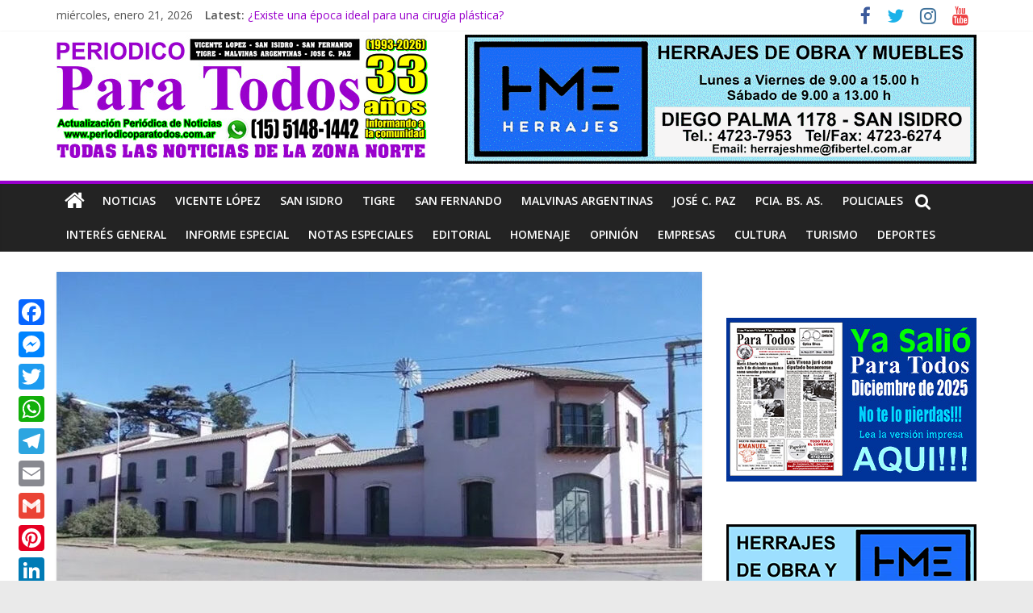

--- FILE ---
content_type: text/html; charset=UTF-8
request_url: https://periodicoparatodos.com.ar/2022/10/11/el-pequeno-y-pintoresco-pueblo-que-es-uno-de-los-mas-buscados-por-su-tranquilidad-y-belleza/
body_size: 22706
content:
<!DOCTYPE html>
<html lang="es-AR">
<head>
	<meta charset="UTF-8"/>
	<meta name="viewport" content="width=device-width, initial-scale=1">
	<link rel="profile" href="https://gmpg.org/xfn/11"/>
	<title>El pequeño y pintoresco pueblo que es uno de los más buscados por su tranquilidad y belleza &#8211; Periódico Para Todos</title>
		    <!-- PVC Template -->
    <script type="text/template" id="pvc-stats-view-template">
    <i class="pvc-stats-icon large" aria-hidden="true"><svg aria-hidden="true" focusable="false" data-prefix="far" data-icon="chart-bar" role="img" xmlns="http://www.w3.org/2000/svg" viewBox="0 0 512 512" class="svg-inline--fa fa-chart-bar fa-w-16 fa-2x"><path fill="currentColor" d="M396.8 352h22.4c6.4 0 12.8-6.4 12.8-12.8V108.8c0-6.4-6.4-12.8-12.8-12.8h-22.4c-6.4 0-12.8 6.4-12.8 12.8v230.4c0 6.4 6.4 12.8 12.8 12.8zm-192 0h22.4c6.4 0 12.8-6.4 12.8-12.8V140.8c0-6.4-6.4-12.8-12.8-12.8h-22.4c-6.4 0-12.8 6.4-12.8 12.8v198.4c0 6.4 6.4 12.8 12.8 12.8zm96 0h22.4c6.4 0 12.8-6.4 12.8-12.8V204.8c0-6.4-6.4-12.8-12.8-12.8h-22.4c-6.4 0-12.8 6.4-12.8 12.8v134.4c0 6.4 6.4 12.8 12.8 12.8zM496 400H48V80c0-8.84-7.16-16-16-16H16C7.16 64 0 71.16 0 80v336c0 17.67 14.33 32 32 32h464c8.84 0 16-7.16 16-16v-16c0-8.84-7.16-16-16-16zm-387.2-48h22.4c6.4 0 12.8-6.4 12.8-12.8v-70.4c0-6.4-6.4-12.8-12.8-12.8h-22.4c-6.4 0-12.8 6.4-12.8 12.8v70.4c0 6.4 6.4 12.8 12.8 12.8z" class=""></path></svg></i>
	 <%= total_view %> TOTAL DE VISITAS	<% if ( today_view > 0 ) { %>
		<span class="views_today">,  <%= today_view %> VISITAS DE HOY</span>
	<% } %>
	</span>
	</script>
		    <meta name='robots' content='max-image-preview:large' />
<link rel='dns-prefetch' href='//static.addtoany.com' />
<link rel='dns-prefetch' href='//www.googletagmanager.com' />
<link rel='dns-prefetch' href='//stats.wp.com' />
<link rel='dns-prefetch' href='//fonts.googleapis.com' />
<link rel="alternate" type="application/rss+xml" title="Periódico Para Todos &raquo; Feed" href="https://periodicoparatodos.com.ar/feed/" />
<link rel="alternate" type="application/rss+xml" title="Periódico Para Todos &raquo; RSS de los comentarios" href="https://periodicoparatodos.com.ar/comments/feed/" />
<link rel="alternate" type="application/rss+xml" title="Periódico Para Todos &raquo; El pequeño y pintoresco pueblo que es uno de los más buscados por su tranquilidad y belleza RSS de los comentarios" href="https://periodicoparatodos.com.ar/2022/10/11/el-pequeno-y-pintoresco-pueblo-que-es-uno-de-los-mas-buscados-por-su-tranquilidad-y-belleza/feed/" />
<link rel="alternate" title="oEmbed (JSON)" type="application/json+oembed" href="https://periodicoparatodos.com.ar/wp-json/oembed/1.0/embed?url=https%3A%2F%2Fperiodicoparatodos.com.ar%2F2022%2F10%2F11%2Fel-pequeno-y-pintoresco-pueblo-que-es-uno-de-los-mas-buscados-por-su-tranquilidad-y-belleza%2F" />
<link rel="alternate" title="oEmbed (XML)" type="text/xml+oembed" href="https://periodicoparatodos.com.ar/wp-json/oembed/1.0/embed?url=https%3A%2F%2Fperiodicoparatodos.com.ar%2F2022%2F10%2F11%2Fel-pequeno-y-pintoresco-pueblo-que-es-uno-de-los-mas-buscados-por-su-tranquilidad-y-belleza%2F&#038;format=xml" />
<!-- periodicoparatodos.com.ar is managing ads with Advanced Ads 2.0.14 – https://wpadvancedads.com/ --><script id="perio-ready">
			window.advanced_ads_ready=function(e,a){a=a||"complete";var d=function(e){return"interactive"===a?"loading"!==e:"complete"===e};d(document.readyState)?e():document.addEventListener("readystatechange",(function(a){d(a.target.readyState)&&e()}),{once:"interactive"===a})},window.advanced_ads_ready_queue=window.advanced_ads_ready_queue||[];		</script>
		<style id='wp-img-auto-sizes-contain-inline-css' type='text/css'>
img:is([sizes=auto i],[sizes^="auto," i]){contain-intrinsic-size:3000px 1500px}
/*# sourceURL=wp-img-auto-sizes-contain-inline-css */
</style>
<style id='wp-emoji-styles-inline-css' type='text/css'>

	img.wp-smiley, img.emoji {
		display: inline !important;
		border: none !important;
		box-shadow: none !important;
		height: 1em !important;
		width: 1em !important;
		margin: 0 0.07em !important;
		vertical-align: -0.1em !important;
		background: none !important;
		padding: 0 !important;
	}
/*# sourceURL=wp-emoji-styles-inline-css */
</style>
<style id='wp-block-library-inline-css' type='text/css'>
:root{--wp-block-synced-color:#7a00df;--wp-block-synced-color--rgb:122,0,223;--wp-bound-block-color:var(--wp-block-synced-color);--wp-editor-canvas-background:#ddd;--wp-admin-theme-color:#007cba;--wp-admin-theme-color--rgb:0,124,186;--wp-admin-theme-color-darker-10:#006ba1;--wp-admin-theme-color-darker-10--rgb:0,107,160.5;--wp-admin-theme-color-darker-20:#005a87;--wp-admin-theme-color-darker-20--rgb:0,90,135;--wp-admin-border-width-focus:2px}@media (min-resolution:192dpi){:root{--wp-admin-border-width-focus:1.5px}}.wp-element-button{cursor:pointer}:root .has-very-light-gray-background-color{background-color:#eee}:root .has-very-dark-gray-background-color{background-color:#313131}:root .has-very-light-gray-color{color:#eee}:root .has-very-dark-gray-color{color:#313131}:root .has-vivid-green-cyan-to-vivid-cyan-blue-gradient-background{background:linear-gradient(135deg,#00d084,#0693e3)}:root .has-purple-crush-gradient-background{background:linear-gradient(135deg,#34e2e4,#4721fb 50%,#ab1dfe)}:root .has-hazy-dawn-gradient-background{background:linear-gradient(135deg,#faaca8,#dad0ec)}:root .has-subdued-olive-gradient-background{background:linear-gradient(135deg,#fafae1,#67a671)}:root .has-atomic-cream-gradient-background{background:linear-gradient(135deg,#fdd79a,#004a59)}:root .has-nightshade-gradient-background{background:linear-gradient(135deg,#330968,#31cdcf)}:root .has-midnight-gradient-background{background:linear-gradient(135deg,#020381,#2874fc)}:root{--wp--preset--font-size--normal:16px;--wp--preset--font-size--huge:42px}.has-regular-font-size{font-size:1em}.has-larger-font-size{font-size:2.625em}.has-normal-font-size{font-size:var(--wp--preset--font-size--normal)}.has-huge-font-size{font-size:var(--wp--preset--font-size--huge)}.has-text-align-center{text-align:center}.has-text-align-left{text-align:left}.has-text-align-right{text-align:right}.has-fit-text{white-space:nowrap!important}#end-resizable-editor-section{display:none}.aligncenter{clear:both}.items-justified-left{justify-content:flex-start}.items-justified-center{justify-content:center}.items-justified-right{justify-content:flex-end}.items-justified-space-between{justify-content:space-between}.screen-reader-text{border:0;clip-path:inset(50%);height:1px;margin:-1px;overflow:hidden;padding:0;position:absolute;width:1px;word-wrap:normal!important}.screen-reader-text:focus{background-color:#ddd;clip-path:none;color:#444;display:block;font-size:1em;height:auto;left:5px;line-height:normal;padding:15px 23px 14px;text-decoration:none;top:5px;width:auto;z-index:100000}html :where(.has-border-color){border-style:solid}html :where([style*=border-top-color]){border-top-style:solid}html :where([style*=border-right-color]){border-right-style:solid}html :where([style*=border-bottom-color]){border-bottom-style:solid}html :where([style*=border-left-color]){border-left-style:solid}html :where([style*=border-width]){border-style:solid}html :where([style*=border-top-width]){border-top-style:solid}html :where([style*=border-right-width]){border-right-style:solid}html :where([style*=border-bottom-width]){border-bottom-style:solid}html :where([style*=border-left-width]){border-left-style:solid}html :where(img[class*=wp-image-]){height:auto;max-width:100%}:where(figure){margin:0 0 1em}html :where(.is-position-sticky){--wp-admin--admin-bar--position-offset:var(--wp-admin--admin-bar--height,0px)}@media screen and (max-width:600px){html :where(.is-position-sticky){--wp-admin--admin-bar--position-offset:0px}}

/*# sourceURL=wp-block-library-inline-css */
</style><style id='global-styles-inline-css' type='text/css'>
:root{--wp--preset--aspect-ratio--square: 1;--wp--preset--aspect-ratio--4-3: 4/3;--wp--preset--aspect-ratio--3-4: 3/4;--wp--preset--aspect-ratio--3-2: 3/2;--wp--preset--aspect-ratio--2-3: 2/3;--wp--preset--aspect-ratio--16-9: 16/9;--wp--preset--aspect-ratio--9-16: 9/16;--wp--preset--color--black: #000000;--wp--preset--color--cyan-bluish-gray: #abb8c3;--wp--preset--color--white: #ffffff;--wp--preset--color--pale-pink: #f78da7;--wp--preset--color--vivid-red: #cf2e2e;--wp--preset--color--luminous-vivid-orange: #ff6900;--wp--preset--color--luminous-vivid-amber: #fcb900;--wp--preset--color--light-green-cyan: #7bdcb5;--wp--preset--color--vivid-green-cyan: #00d084;--wp--preset--color--pale-cyan-blue: #8ed1fc;--wp--preset--color--vivid-cyan-blue: #0693e3;--wp--preset--color--vivid-purple: #9b51e0;--wp--preset--gradient--vivid-cyan-blue-to-vivid-purple: linear-gradient(135deg,rgb(6,147,227) 0%,rgb(155,81,224) 100%);--wp--preset--gradient--light-green-cyan-to-vivid-green-cyan: linear-gradient(135deg,rgb(122,220,180) 0%,rgb(0,208,130) 100%);--wp--preset--gradient--luminous-vivid-amber-to-luminous-vivid-orange: linear-gradient(135deg,rgb(252,185,0) 0%,rgb(255,105,0) 100%);--wp--preset--gradient--luminous-vivid-orange-to-vivid-red: linear-gradient(135deg,rgb(255,105,0) 0%,rgb(207,46,46) 100%);--wp--preset--gradient--very-light-gray-to-cyan-bluish-gray: linear-gradient(135deg,rgb(238,238,238) 0%,rgb(169,184,195) 100%);--wp--preset--gradient--cool-to-warm-spectrum: linear-gradient(135deg,rgb(74,234,220) 0%,rgb(151,120,209) 20%,rgb(207,42,186) 40%,rgb(238,44,130) 60%,rgb(251,105,98) 80%,rgb(254,248,76) 100%);--wp--preset--gradient--blush-light-purple: linear-gradient(135deg,rgb(255,206,236) 0%,rgb(152,150,240) 100%);--wp--preset--gradient--blush-bordeaux: linear-gradient(135deg,rgb(254,205,165) 0%,rgb(254,45,45) 50%,rgb(107,0,62) 100%);--wp--preset--gradient--luminous-dusk: linear-gradient(135deg,rgb(255,203,112) 0%,rgb(199,81,192) 50%,rgb(65,88,208) 100%);--wp--preset--gradient--pale-ocean: linear-gradient(135deg,rgb(255,245,203) 0%,rgb(182,227,212) 50%,rgb(51,167,181) 100%);--wp--preset--gradient--electric-grass: linear-gradient(135deg,rgb(202,248,128) 0%,rgb(113,206,126) 100%);--wp--preset--gradient--midnight: linear-gradient(135deg,rgb(2,3,129) 0%,rgb(40,116,252) 100%);--wp--preset--font-size--small: 13px;--wp--preset--font-size--medium: 20px;--wp--preset--font-size--large: 36px;--wp--preset--font-size--x-large: 42px;--wp--preset--spacing--20: 0.44rem;--wp--preset--spacing--30: 0.67rem;--wp--preset--spacing--40: 1rem;--wp--preset--spacing--50: 1.5rem;--wp--preset--spacing--60: 2.25rem;--wp--preset--spacing--70: 3.38rem;--wp--preset--spacing--80: 5.06rem;--wp--preset--shadow--natural: 6px 6px 9px rgba(0, 0, 0, 0.2);--wp--preset--shadow--deep: 12px 12px 50px rgba(0, 0, 0, 0.4);--wp--preset--shadow--sharp: 6px 6px 0px rgba(0, 0, 0, 0.2);--wp--preset--shadow--outlined: 6px 6px 0px -3px rgb(255, 255, 255), 6px 6px rgb(0, 0, 0);--wp--preset--shadow--crisp: 6px 6px 0px rgb(0, 0, 0);}:where(.is-layout-flex){gap: 0.5em;}:where(.is-layout-grid){gap: 0.5em;}body .is-layout-flex{display: flex;}.is-layout-flex{flex-wrap: wrap;align-items: center;}.is-layout-flex > :is(*, div){margin: 0;}body .is-layout-grid{display: grid;}.is-layout-grid > :is(*, div){margin: 0;}:where(.wp-block-columns.is-layout-flex){gap: 2em;}:where(.wp-block-columns.is-layout-grid){gap: 2em;}:where(.wp-block-post-template.is-layout-flex){gap: 1.25em;}:where(.wp-block-post-template.is-layout-grid){gap: 1.25em;}.has-black-color{color: var(--wp--preset--color--black) !important;}.has-cyan-bluish-gray-color{color: var(--wp--preset--color--cyan-bluish-gray) !important;}.has-white-color{color: var(--wp--preset--color--white) !important;}.has-pale-pink-color{color: var(--wp--preset--color--pale-pink) !important;}.has-vivid-red-color{color: var(--wp--preset--color--vivid-red) !important;}.has-luminous-vivid-orange-color{color: var(--wp--preset--color--luminous-vivid-orange) !important;}.has-luminous-vivid-amber-color{color: var(--wp--preset--color--luminous-vivid-amber) !important;}.has-light-green-cyan-color{color: var(--wp--preset--color--light-green-cyan) !important;}.has-vivid-green-cyan-color{color: var(--wp--preset--color--vivid-green-cyan) !important;}.has-pale-cyan-blue-color{color: var(--wp--preset--color--pale-cyan-blue) !important;}.has-vivid-cyan-blue-color{color: var(--wp--preset--color--vivid-cyan-blue) !important;}.has-vivid-purple-color{color: var(--wp--preset--color--vivid-purple) !important;}.has-black-background-color{background-color: var(--wp--preset--color--black) !important;}.has-cyan-bluish-gray-background-color{background-color: var(--wp--preset--color--cyan-bluish-gray) !important;}.has-white-background-color{background-color: var(--wp--preset--color--white) !important;}.has-pale-pink-background-color{background-color: var(--wp--preset--color--pale-pink) !important;}.has-vivid-red-background-color{background-color: var(--wp--preset--color--vivid-red) !important;}.has-luminous-vivid-orange-background-color{background-color: var(--wp--preset--color--luminous-vivid-orange) !important;}.has-luminous-vivid-amber-background-color{background-color: var(--wp--preset--color--luminous-vivid-amber) !important;}.has-light-green-cyan-background-color{background-color: var(--wp--preset--color--light-green-cyan) !important;}.has-vivid-green-cyan-background-color{background-color: var(--wp--preset--color--vivid-green-cyan) !important;}.has-pale-cyan-blue-background-color{background-color: var(--wp--preset--color--pale-cyan-blue) !important;}.has-vivid-cyan-blue-background-color{background-color: var(--wp--preset--color--vivid-cyan-blue) !important;}.has-vivid-purple-background-color{background-color: var(--wp--preset--color--vivid-purple) !important;}.has-black-border-color{border-color: var(--wp--preset--color--black) !important;}.has-cyan-bluish-gray-border-color{border-color: var(--wp--preset--color--cyan-bluish-gray) !important;}.has-white-border-color{border-color: var(--wp--preset--color--white) !important;}.has-pale-pink-border-color{border-color: var(--wp--preset--color--pale-pink) !important;}.has-vivid-red-border-color{border-color: var(--wp--preset--color--vivid-red) !important;}.has-luminous-vivid-orange-border-color{border-color: var(--wp--preset--color--luminous-vivid-orange) !important;}.has-luminous-vivid-amber-border-color{border-color: var(--wp--preset--color--luminous-vivid-amber) !important;}.has-light-green-cyan-border-color{border-color: var(--wp--preset--color--light-green-cyan) !important;}.has-vivid-green-cyan-border-color{border-color: var(--wp--preset--color--vivid-green-cyan) !important;}.has-pale-cyan-blue-border-color{border-color: var(--wp--preset--color--pale-cyan-blue) !important;}.has-vivid-cyan-blue-border-color{border-color: var(--wp--preset--color--vivid-cyan-blue) !important;}.has-vivid-purple-border-color{border-color: var(--wp--preset--color--vivid-purple) !important;}.has-vivid-cyan-blue-to-vivid-purple-gradient-background{background: var(--wp--preset--gradient--vivid-cyan-blue-to-vivid-purple) !important;}.has-light-green-cyan-to-vivid-green-cyan-gradient-background{background: var(--wp--preset--gradient--light-green-cyan-to-vivid-green-cyan) !important;}.has-luminous-vivid-amber-to-luminous-vivid-orange-gradient-background{background: var(--wp--preset--gradient--luminous-vivid-amber-to-luminous-vivid-orange) !important;}.has-luminous-vivid-orange-to-vivid-red-gradient-background{background: var(--wp--preset--gradient--luminous-vivid-orange-to-vivid-red) !important;}.has-very-light-gray-to-cyan-bluish-gray-gradient-background{background: var(--wp--preset--gradient--very-light-gray-to-cyan-bluish-gray) !important;}.has-cool-to-warm-spectrum-gradient-background{background: var(--wp--preset--gradient--cool-to-warm-spectrum) !important;}.has-blush-light-purple-gradient-background{background: var(--wp--preset--gradient--blush-light-purple) !important;}.has-blush-bordeaux-gradient-background{background: var(--wp--preset--gradient--blush-bordeaux) !important;}.has-luminous-dusk-gradient-background{background: var(--wp--preset--gradient--luminous-dusk) !important;}.has-pale-ocean-gradient-background{background: var(--wp--preset--gradient--pale-ocean) !important;}.has-electric-grass-gradient-background{background: var(--wp--preset--gradient--electric-grass) !important;}.has-midnight-gradient-background{background: var(--wp--preset--gradient--midnight) !important;}.has-small-font-size{font-size: var(--wp--preset--font-size--small) !important;}.has-medium-font-size{font-size: var(--wp--preset--font-size--medium) !important;}.has-large-font-size{font-size: var(--wp--preset--font-size--large) !important;}.has-x-large-font-size{font-size: var(--wp--preset--font-size--x-large) !important;}
/*# sourceURL=global-styles-inline-css */
</style>

<style id='classic-theme-styles-inline-css' type='text/css'>
/*! This file is auto-generated */
.wp-block-button__link{color:#fff;background-color:#32373c;border-radius:9999px;box-shadow:none;text-decoration:none;padding:calc(.667em + 2px) calc(1.333em + 2px);font-size:1.125em}.wp-block-file__button{background:#32373c;color:#fff;text-decoration:none}
/*# sourceURL=/wp-includes/css/classic-themes.min.css */
</style>
<link rel='stylesheet' id='a3-pvc-style-css' href='https://periodicoparatodos.com.ar/wp-content/plugins/page-views-count/assets/css/style.min.css?ver=2.8.7' type='text/css' media='all' />
<link rel='stylesheet' id='font-awesome-css' href='https://periodicoparatodos.com.ar/wp-content/plugins/post-carousel/public/assets/css/font-awesome.min.css?ver=3.0.12' type='text/css' media='all' />
<link rel='stylesheet' id='pcp_swiper-css' href='https://periodicoparatodos.com.ar/wp-content/plugins/post-carousel/public/assets/css/swiper-bundle.min.css?ver=3.0.12' type='text/css' media='all' />
<link rel='stylesheet' id='pcp_fonttello_icon-css' href='https://periodicoparatodos.com.ar/wp-content/plugins/post-carousel/admin/assets/css/fontello.min.css?ver=3.0.12' type='text/css' media='all' />
<link rel='stylesheet' id='pcp-style-css' href='https://periodicoparatodos.com.ar/wp-content/plugins/post-carousel/public/assets/css/style.min.css?ver=3.0.12' type='text/css' media='all' />
<style id='pcp-style-inline-css' type='text/css'>
#pcp_wrapper-45:not(.sps-glossary-layout) .sp-pcp-row,#pcp_wrapper-45 .sps-glossary-items-group .sps-glossary-items-content {margin-right: -10px;margin-left: -10px;}#pcp_wrapper-45 .sp-pcp-row [class*='sp-pcp-col-']{padding-right: 10px;padding-left: 10px; padding-bottom:20px;}.pcp-wrapper-45 .sp-pcp-title a {color: #333333;display: inherit;} .pcp-wrapper-45 .sp-pcp-title a:hover {color: #e44646;}.pcp-wrapper-45 .sp-pcp-post-content{color: #333333; }#pcp_wrapper-45 .sp-pcp-post {padding: 0 0 0 0;}#pcp_wrapper-45.sp-slider_layout .sp-pcp-post .sp-pcp-post-details {top: 0; right:0; bottom:0; left:0;}#pcp_wrapper-45 .sp-pcp-post {border: 0px solid #e2e2e2; border-radius: 0px }#pcp_wrapper-45 .sp-pcp-post{background-color: transparent;}#pcp_wrapper-45 .pcp-post-thumb-wrapper{border: 0px solid #dddddd;border-radius:0px;}.pcp-wrapper-45 .sp-pcp-post-meta li,.pcp-wrapper-45 .sp-pcp-post-meta ul,.pcp-wrapper-45 .sp-pcp-post-meta li a{color: #333333;}.pcp-wrapper-45 .sp-pcp-post-meta li a:hover{color: #e44646;}@media (min-width: 1200px) {.sp-pcp-row .sp-pcp-col-xl-1 {flex: 0 0 100%;}.sp-pcp-row .sp-pcp-col-xl-2 {flex: 1 1 calc( 50% - 20px);}.sp-pcp-row .sp-pcp-col-xl-3 {flex: 1 1 calc( 33.333% - 20px);}.sp-pcp-row .sp-pcp-col-xl-4 {flex: 1 1 calc( 25% - 20px);}.sp-pcp-row .sp-pcp-col-xl-5 { flex: 1 1 calc( 20% - 20px);}.sp-pcp-row .sp-pcp-col-xl-6 {flex: 1 1 calc( 16.66666666666667% - 20px);}.sp-pcp-row .sp-pcp-col-xl-7 {flex: 1 1 calc( 14.28571428% - 20px);}.sp-pcp-row .sp-pcp-col-xl-8 {flex: 1 1 calc( 12.5% - 20px);}}@media (max-width: 1200px) {.sp-pcp-row .sp-pcp-col-lg-1 {flex: 0 0 100%;}.sp-pcp-row .sp-pcp-col-lg-2 {flex: 1 1 calc( 50% - 20px);}.sp-pcp-row .sp-pcp-col-lg-3 {flex: 1 1 calc( 33.333% - 20px);}.sp-pcp-row .sp-pcp-col-lg-4 {flex: 1 1 calc( 25% - 20px);}.sp-pcp-row .sp-pcp-col-lg-5 { flex: 1 1 calc( 20% - 20px);}.sp-pcp-row .sp-pcp-col-lg-6 {flex: 1 1 calc( 16.66666666666667% - 20px);}.sp-pcp-row .sp-pcp-col-lg-7 {flex: 1 1 calc( 14.28571428% - 20px);}.sp-pcp-row .sp-pcp-col-lg-8 {flex: 1 1 calc( 12.5% - 20px);}}@media (max-width: 992px) {.sp-pcp-row .sp-pcp-col-md-1 {flex: 0 0 100%;}.sp-pcp-row .sp-pcp-col-md-2 {flex: 1 1 calc( 50% - 20px);}.sp-pcp-row .sp-pcp-col-md-2-5 {flex: 0 0 75%;}.sp-pcp-row .sp-pcp-col-md-3 {flex: 1 1 calc( 33.333% - 20px);}.sp-pcp-row .sp-pcp-col-md-4 {flex: 1 1 calc( 25% - 20px);}.sp-pcp-row .sp-pcp-col-md-5 { flex: 1 1 calc( 20% - 20px);}.sp-pcp-row .sp-pcp-col-md-6 {flex: 1 1 calc( 16.66666666666667% - 20px);}.sp-pcp-row .sp-pcp-col-md-7 {flex: 1 1 calc( 14.28571428% - 20px);}.sp-pcp-row .sp-pcp-col-md-8 {flex: 1 1 calc( 12.5% - 20px);}}@media (max-width: 768px) {.sp-pcp-row .sp-pcp-col-sm-1 {flex: 0 0 100%;}.sp-pcp-row .sp-pcp-col-sm-2 {flex: 1 1 calc( 50% - 20px);}.sp-pcp-row .sp-pcp-col-sm-2-5 {flex: 0 0 75%;}.sp-pcp-row .sp-pcp-col-sm-3 {flex: 1 1 calc( 33.333% - 20px);}.sp-pcp-row .sp-pcp-col-sm-4 {flex: 1 1 calc( 25% - 20px);}.sp-pcp-row .sp-pcp-col-sm-5 { flex: 1 1 calc( 20% - 20px);}.sp-pcp-row .sp-pcp-col-sm-6 {flex: 1 1 calc( 16.66666666666667% - 20px);}.sp-pcp-row .sp-pcp-col-sm-7 {flex: 1 1 calc( 14.28571428% - 20px);}.sp-pcp-row .sp-pcp-col-sm-8 {flex: 1 1 calc( 12.5% - 20px);}}@media (max-width: 420px) {.sp-pcp-row .sp-pcp-col-xs-1 {flex: 0 0 100%;}.sp-pcp-row .sp-pcp-col-xs-2 {flex: 1 1 calc( 50% - 20px);}.sp-pcp-row .sp-pcp-col-xs-3 {flex: 1 1 calc( 33.333% - 20px);}.sp-pcp-row .sp-pcp-col-xs-4 {flex: 1 1 calc( 25% - 20px);}.sp-pcp-row .sp-pcp-col-xs-5 { flex: 1 1 calc( 20% - 20px);}.sp-pcp-row .sp-pcp-col-xs-6 {flex: 1 1 calc( 16.66666666666667% - 20px);}.sp-pcp-row .sp-pcp-col-xs-7 {flex: 1 1 calc( 14.28571428% - 20px);}.sp-pcp-row .sp-pcp-col-xs-8 {flex: 1 1 calc( 12.5% - 20px);}}
/*# sourceURL=pcp-style-inline-css */
</style>
<link rel='stylesheet' id='colormag_google_fonts-css' href='//fonts.googleapis.com/css?family=Open+Sans%3A400%2C600&#038;ver=6.9' type='text/css' media='all' />
<link rel='stylesheet' id='colormag_style-css' href='https://periodicoparatodos.com.ar/wp-content/themes/colormag/style.css?ver=6.9' type='text/css' media='all' />
<link rel='stylesheet' id='colormag-fontawesome-css' href='https://periodicoparatodos.com.ar/wp-content/themes/colormag/fontawesome/css/font-awesome.css?ver=4.2.1' type='text/css' media='all' />
<link rel='stylesheet' id='a3pvc-css' href='//periodicoparatodos.com.ar/wp-content/uploads/sass/pvc.min.css?ver=1727306505' type='text/css' media='all' />
<link rel='stylesheet' id='addtoany-css' href='https://periodicoparatodos.com.ar/wp-content/plugins/add-to-any/addtoany.min.css?ver=1.16' type='text/css' media='all' />
<link rel='stylesheet' id='__EPYT__style-css' href='https://periodicoparatodos.com.ar/wp-content/plugins/youtube-embed-plus/styles/ytprefs.min.css?ver=14.2.3.2' type='text/css' media='all' />
<style id='__EPYT__style-inline-css' type='text/css'>

                .epyt-gallery-thumb {
                        width: 33.333%;
                }
                
/*# sourceURL=__EPYT__style-inline-css */
</style>
<script type="text/javascript" id="addtoany-core-js-before">
/* <![CDATA[ */
window.a2a_config=window.a2a_config||{};a2a_config.callbacks=[];a2a_config.overlays=[];a2a_config.templates={};a2a_localize = {
	Share: "Share",
	Save: "Save",
	Subscribe: "Subscribe",
	Email: "Email",
	Bookmark: "Bookmark",
	ShowAll: "Show all",
	ShowLess: "Show less",
	FindServices: "Find service(s)",
	FindAnyServiceToAddTo: "Instantly find any service to add to",
	PoweredBy: "Powered by",
	ShareViaEmail: "Share via email",
	SubscribeViaEmail: "Subscribe via email",
	BookmarkInYourBrowser: "Bookmark in your browser",
	BookmarkInstructions: "Press Ctrl+D or \u2318+D to bookmark this page",
	AddToYourFavorites: "Add to your favorites",
	SendFromWebOrProgram: "Send from any email address or email program",
	EmailProgram: "Email program",
	More: "More&#8230;",
	ThanksForSharing: "Thanks for sharing!",
	ThanksForFollowing: "Thanks for following!"
};

a2a_config.callbacks.push({ready: function(){var d=document;function a(){var c,e=d.createElement("div");e.innerHTML="<div class=\"a2a_kit a2a_kit_size_32 a2a_floating_style a2a_vertical_style\" style=\"margin-left:-55px;top:363px;background-color:transparent;\"><a class=\"a2a_button_facebook\"><\/a><a class=\"a2a_button_facebook_messenger\"><\/a><a class=\"a2a_button_twitter\"><\/a><a class=\"a2a_button_whatsapp\"><\/a><a class=\"a2a_button_telegram\"><\/a><a class=\"a2a_button_email\"><\/a><a class=\"a2a_button_google_gmail\"><\/a><a class=\"a2a_button_pinterest\"><\/a><a class=\"a2a_button_linkedin\"><\/a><a class=\"a2a_button_print\"><\/a><\/div>";c=d.querySelector("main, [role=\"main\"], article, .status-publish");if(c)c.appendChild(e.firstChild);a2a.init("page");}if("loading"!==d.readyState)a();else d.addEventListener("DOMContentLoaded",a,false);}});

//# sourceURL=addtoany-core-js-before
/* ]]> */
</script>
<script type="text/javascript" defer src="https://static.addtoany.com/menu/page.js" id="addtoany-core-js"></script>
<script type="text/javascript" src="https://periodicoparatodos.com.ar/wp-includes/js/jquery/jquery.min.js?ver=3.7.1" id="jquery-core-js"></script>
<script type="text/javascript" src="https://periodicoparatodos.com.ar/wp-includes/js/jquery/jquery-migrate.min.js?ver=3.4.1" id="jquery-migrate-js"></script>
<script type="text/javascript" defer src="https://periodicoparatodos.com.ar/wp-content/plugins/add-to-any/addtoany.min.js?ver=1.1" id="addtoany-jquery-js"></script>
<script type="text/javascript" src="https://periodicoparatodos.com.ar/wp-includes/js/underscore.min.js?ver=1.13.7" id="underscore-js"></script>
<script type="text/javascript" src="https://periodicoparatodos.com.ar/wp-includes/js/backbone.min.js?ver=1.6.0" id="backbone-js"></script>
<script type="text/javascript" id="a3-pvc-backbone-js-extra">
/* <![CDATA[ */
var pvc_vars = {"rest_api_url":"https://periodicoparatodos.com.ar/wp-json/pvc/v1","ajax_url":"https://periodicoparatodos.com.ar/wp-admin/admin-ajax.php","security":"15f28ced93","ajax_load_type":"rest_api"};
//# sourceURL=a3-pvc-backbone-js-extra
/* ]]> */
</script>
<script type="text/javascript" src="https://periodicoparatodos.com.ar/wp-content/plugins/page-views-count/assets/js/pvc.backbone.min.js?ver=2.8.7" id="a3-pvc-backbone-js"></script>
<script type="text/javascript" src="https://periodicoparatodos.com.ar/wp-content/plugins/useful-banner-manager/scripts.js?ver=6.9" id="ubm-scripts-js"></script>

<!-- Google tag (gtag.js) snippet added by Site Kit -->
<!-- Google Analytics snippet added by Site Kit -->
<script type="text/javascript" src="https://www.googletagmanager.com/gtag/js?id=GT-K8GMPSMJ" id="google_gtagjs-js" async></script>
<script type="text/javascript" id="google_gtagjs-js-after">
/* <![CDATA[ */
window.dataLayer = window.dataLayer || [];function gtag(){dataLayer.push(arguments);}
gtag("set","linker",{"domains":["periodicoparatodos.com.ar"]});
gtag("js", new Date());
gtag("set", "developer_id.dZTNiMT", true);
gtag("config", "GT-K8GMPSMJ");
//# sourceURL=google_gtagjs-js-after
/* ]]> */
</script>
<script type="text/javascript" id="__ytprefs__-js-extra">
/* <![CDATA[ */
var _EPYT_ = {"ajaxurl":"https://periodicoparatodos.com.ar/wp-admin/admin-ajax.php","security":"6cd57c19bf","gallery_scrolloffset":"20","eppathtoscripts":"https://periodicoparatodos.com.ar/wp-content/plugins/youtube-embed-plus/scripts/","eppath":"https://periodicoparatodos.com.ar/wp-content/plugins/youtube-embed-plus/","epresponsiveselector":"[\"iframe.__youtube_prefs_widget__\"]","epdovol":"1","version":"14.2.3.2","evselector":"iframe.__youtube_prefs__[src], iframe[src*=\"youtube.com/embed/\"], iframe[src*=\"youtube-nocookie.com/embed/\"]","ajax_compat":"","maxres_facade":"eager","ytapi_load":"light","pause_others":"","stopMobileBuffer":"1","facade_mode":"","not_live_on_channel":""};
//# sourceURL=__ytprefs__-js-extra
/* ]]> */
</script>
<script type="text/javascript" src="https://periodicoparatodos.com.ar/wp-content/plugins/youtube-embed-plus/scripts/ytprefs.min.js?ver=14.2.3.2" id="__ytprefs__-js"></script>
<link rel="https://api.w.org/" href="https://periodicoparatodos.com.ar/wp-json/" /><link rel="alternate" title="JSON" type="application/json" href="https://periodicoparatodos.com.ar/wp-json/wp/v2/posts/23047" /><link rel="EditURI" type="application/rsd+xml" title="RSD" href="https://periodicoparatodos.com.ar/xmlrpc.php?rsd" />
<meta name="generator" content="WordPress 6.9" />
<link rel="canonical" href="https://periodicoparatodos.com.ar/2022/10/11/el-pequeno-y-pintoresco-pueblo-que-es-uno-de-los-mas-buscados-por-su-tranquilidad-y-belleza/" />
<link rel='shortlink' href='https://periodicoparatodos.com.ar/?p=23047' />
	<link rel="preconnect" href="https://fonts.googleapis.com">
	<link rel="preconnect" href="https://fonts.gstatic.com">
	<link href='https://fonts.googleapis.com/css2?display=swap&family=Oswald:wght@700&family=Bree+Serif' rel='stylesheet'><meta name="generator" content="Site Kit by Google 1.170.0" />		<style>span>iframe{
			max-width:none !important;
		}     
		</style>
			<style>img#wpstats{display:none}</style>
		<!-- Analytics by WP Statistics - https://wp-statistics.com -->
<link rel="pingback" href="https://periodicoparatodos.com.ar/xmlrpc.php">
<!-- Jetpack Open Graph Tags -->
<meta property="og:type" content="article" />
<meta property="og:title" content="El pequeño y pintoresco pueblo que es uno de los más buscados por su tranquilidad y belleza" />
<meta property="og:url" content="https://periodicoparatodos.com.ar/2022/10/11/el-pequeno-y-pintoresco-pueblo-que-es-uno-de-los-mas-buscados-por-su-tranquilidad-y-belleza/" />
<meta property="og:description" content="Se trata de Rancagua, una localidad a solo 243 kilómetros de Capital Federal que se caracteriza por el silencio y el aire limpio. Una opción perfecta para una escapada rápida de fin de semana. Toda…" />
<meta property="article:published_time" content="2022-10-11T23:10:14+00:00" />
<meta property="article:modified_time" content="2022-10-11T23:11:05+00:00" />
<meta property="og:site_name" content="Periódico Para Todos" />
<meta property="og:image" content="https://periodicoparatodos.com.ar/wp-content/uploads/2022/10/55b.jpg" />
<meta property="og:image:width" content="800" />
<meta property="og:image:height" content="512" />
<meta property="og:image:alt" content="" />
<meta property="og:locale" content="es_LA" />
<meta name="twitter:text:title" content="El pequeño y pintoresco pueblo que es uno de los más buscados por su tranquilidad y belleza" />
<meta name="twitter:image" content="https://periodicoparatodos.com.ar/wp-content/uploads/2022/10/55b.jpg?w=640" />
<meta name="twitter:card" content="summary_large_image" />

<!-- End Jetpack Open Graph Tags -->
<!-- Periódico Para Todos Internal Styles -->		<style type="text/css"> .colormag-button,blockquote,button,input[type=reset],input[type=button],input[type=submit],
		#masthead.colormag-header-clean #site-navigation.main-small-navigation .menu-toggle{background-color:#9900cc}
		#site-title a,.next a:hover,.previous a:hover,.social-links i.fa:hover,a,
		#masthead.colormag-header-clean .social-links li:hover i.fa,
		#masthead.colormag-header-classic .social-links li:hover i.fa,
		#masthead.colormag-header-clean .breaking-news .newsticker a:hover,
		#masthead.colormag-header-classic .breaking-news .newsticker a:hover,
		#masthead.colormag-header-classic #site-navigation .fa.search-top:hover,
		#masthead.colormag-header-classic #site-navigation .random-post a:hover .fa-random,
		#masthead .main-small-navigation li:hover > .sub-toggle i,
		.better-responsive-menu #masthead .main-small-navigation .sub-toggle.active .fa  {color:#9900cc}
		.fa.search-top:hover,
		#masthead.colormag-header-classic #site-navigation.main-small-navigation .menu-toggle,
		.main-navigation ul li.focus > a,
        #masthead.colormag-header-classic .main-navigation ul ul.sub-menu li.focus > a {background-color:#9900cc}
		#site-navigation{border-top:4px solid #9900cc}
		.home-icon.front_page_on,.main-navigation a:hover,.main-navigation ul li ul li a:hover,
		.main-navigation ul li ul li:hover>a,
		.main-navigation ul li.current-menu-ancestor>a,
		.main-navigation ul li.current-menu-item ul li a:hover,
		.main-navigation ul li.current-menu-item>a,
		.main-navigation ul li.current_page_ancestor>a,
		.main-navigation ul li.current_page_item>a,
		.main-navigation ul li:hover>a,
		.main-small-navigation li a:hover,
		.site-header .menu-toggle:hover,
		#masthead.colormag-header-classic .main-navigation ul ul.sub-menu li:hover > a,
		#masthead.colormag-header-classic .main-navigation ul ul.sub-menu li.current-menu-ancestor > a,
		#masthead.colormag-header-classic .main-navigation ul ul.sub-menu li.current-menu-item > a,
		#masthead .main-small-navigation li:hover > a,
		#masthead .main-small-navigation li.current-page-ancestor > a,
		#masthead .main-small-navigation li.current-menu-ancestor > a,
		#masthead .main-small-navigation li.current-page-item > a,
		#masthead .main-small-navigation li.current-menu-item > a{background-color:#9900cc}
		.main-small-navigation .current-menu-item>a,.main-small-navigation .current_page_item>a {background:#9900cc}
		#masthead.colormag-header-classic .main-navigation ul ul.sub-menu li:hover,
		#masthead.colormag-header-classic .main-navigation ul ul.sub-menu li.current-menu-ancestor,
		#masthead.colormag-header-classic .main-navigation ul ul.sub-menu li.current-menu-item,
		#masthead.colormag-header-classic #site-navigation .menu-toggle,
		#masthead.colormag-header-classic #site-navigation .menu-toggle:hover,
		#masthead.colormag-header-classic .main-navigation ul > li:hover > a,
        #masthead.colormag-header-classic .main-navigation ul > li.current-menu-item > a,
        #masthead.colormag-header-classic .main-navigation ul > li.current-menu-ancestor > a,
        #masthead.colormag-header-classic .main-navigation ul li.focus > a{ border-color:#9900cc}
		.promo-button-area a:hover{border:2px solid #9900cc;background-color:#9900cc}
		#content .wp-pagenavi .current,
		#content .wp-pagenavi a:hover,.format-link .entry-content a,.pagination span{ background-color:#9900cc}
		.pagination a span:hover{color:#9900cc;border-color:#9900cc}
		#content .comments-area a.comment-edit-link:hover,#content .comments-area a.comment-permalink:hover,
		#content .comments-area article header cite a:hover,.comments-area .comment-author-link a:hover{color:#9900cc}
		.comments-area .comment-author-link span{background-color:#9900cc}
		.comment .comment-reply-link:hover,.nav-next a,.nav-previous a{color:#9900cc}
		#secondary .widget-title{border-bottom:2px solid #9900cc}
		#secondary .widget-title span{background-color:#9900cc}
		.footer-widgets-area .widget-title{border-bottom:2px solid #9900cc}
		.footer-widgets-area .widget-title span,
		.colormag-footer--classic .footer-widgets-area .widget-title span::before{background-color:#9900cc}
		.footer-widgets-area a:hover{color:#9900cc}
		.advertisement_above_footer .widget-title{ border-bottom:2px solid #9900cc}
		.advertisement_above_footer .widget-title span{background-color:#9900cc}
		a#scroll-up i{color:#9900cc}
		.page-header .page-title{border-bottom:2px solid #9900cc}
		#content .post .article-content .above-entry-meta .cat-links a,
		.page-header .page-title span{ background-color:#9900cc}
		#content .post .article-content .entry-title a:hover,
		.entry-meta .byline i,.entry-meta .cat-links i,.entry-meta a,
		.post .entry-title a:hover,.search .entry-title a:hover{color:#9900cc}
		.entry-meta .post-format i{background-color:#9900cc}
		.entry-meta .comments-link a:hover,.entry-meta .edit-link a:hover,.entry-meta .posted-on a:hover,
		.entry-meta .tag-links a:hover,.single #content .tags a:hover{color:#9900cc}.more-link,
		.no-post-thumbnail{background-color:#9900cc}
		.post-box .entry-meta .cat-links a:hover,.post-box .entry-meta .posted-on a:hover,
		.post.post-box .entry-title a:hover{color:#9900cc}
		.widget_featured_slider .slide-content .above-entry-meta .cat-links a{background-color:#9900cc}
		.widget_featured_slider .slide-content .below-entry-meta .byline a:hover,
		.widget_featured_slider .slide-content .below-entry-meta .comments a:hover,
		.widget_featured_slider .slide-content .below-entry-meta .posted-on a:hover,
		.widget_featured_slider .slide-content .entry-title a:hover{color:#9900cc}
		.widget_highlighted_posts .article-content .above-entry-meta .cat-links a {background-color:#9900cc}
		.byline a:hover,.comments a:hover,.edit-link a:hover,.posted-on a:hover,.tag-links a:hover,
		.widget_highlighted_posts .article-content .below-entry-meta .byline a:hover,
		.widget_highlighted_posts .article-content .below-entry-meta .comments a:hover,
		.widget_highlighted_posts .article-content .below-entry-meta .posted-on a:hover,
		.widget_highlighted_posts .article-content .entry-title a:hover{color:#9900cc}
		.widget_featured_posts .article-content .above-entry-meta .cat-links a{background-color:#9900cc}
		.widget_featured_posts .article-content .entry-title a:hover{color:#9900cc}
		.widget_featured_posts .widget-title{border-bottom:2px solid #9900cc}
		.widget_featured_posts .widget-title span{background-color:#9900cc}
		.related-posts-main-title .fa,.single-related-posts .article-content .entry-title a:hover{color:#9900cc} .widget_slider_area .widget-title,.widget_beside_slider .widget-title { border-bottom:2px solid #9900cc} .widget_slider_area .widget-title span,.widget_beside_slider .widget-title span { background-color:#9900cc}
		 @media (max-width: 768px) {.better-responsive-menu .sub-toggle{background-color:#7b00ae}}</style>
			<style id="egf-frontend-styles" type="text/css">
		h1 {color: #000000;font-family: 'Oswald', sans-serif;font-style: normal;font-weight: 700;} h2 {color: #000000;font-family: 'Oswald', sans-serif;font-style: normal;font-weight: 700;} h3 {font-family: 'Oswald', sans-serif;font-style: normal;font-weight: 700;} h4 {color: #8224e3;font-family: 'Bree Serif', sans-serif;font-size: 19px;font-style: normal;font-weight: 400;} p {color: #000000;} h5 {} h6 {} 	</style>
	</head>

<body data-rsssl=1 class="wp-singular post-template-default single single-post postid-23047 single-format-standard wp-custom-logo wp-theme-colormag  wide aa-prefix-perio-">


<div id="page" class="hfeed site">
	
	
	<header id="masthead" class="site-header clearfix ">
		<div id="header-text-nav-container" class="clearfix">

						<div class="news-bar">
				<div class="inner-wrap clearfix">
					
		<div class="date-in-header">
			miércoles, enero 21, 2026		</div>

		
							<div class="breaking-news">
			<strong class="breaking-news-latest">Latest:</strong>
			<ul class="newsticker">
									<li>
						<a href="https://periodicoparatodos.com.ar/2026/01/20/existe-una-epoca-ideal-para-una-cirugia-plastica/"
						   title="¿Existe una época ideal para una cirugía plástica?">¿Existe una época ideal para una cirugía plástica?</a>
					</li>
									<li>
						<a href="https://periodicoparatodos.com.ar/2026/01/20/ser-lider-es-mas-que-set-un-director-escolar-tradicional/"
						   title="&#8220;Ser líder es más que ser un director escolar tradicional&#8221;">&#8220;Ser líder es más que ser un director escolar tradicional&#8221;</a>
					</li>
									<li>
						<a href="https://periodicoparatodos.com.ar/2026/01/20/el-municipio-de-tigre-avanza-con-obras-y-tareas-de-mantenimiento-en-distintos-puntos-del-delta/"
						   title="El Municipio de Tigre avanza con obras y tareas de mantenimiento en distintos puntos del Delta">El Municipio de Tigre avanza con obras y tareas de mantenimiento en distintos puntos del Delta</a>
					</li>
									<li>
						<a href="https://periodicoparatodos.com.ar/2026/01/20/el-municipio-instalo-300-camaras-con-inteligencia-artificial-para-reforzar-la-seguridad-en-boulogne/"
						   title="El Municipio instaló 300 cámaras con Inteligencia Artificial para reforzar la seguridad en Boulogne">El Municipio instaló 300 cámaras con Inteligencia Artificial para reforzar la seguridad en Boulogne</a>
					</li>
									<li>
						<a href="https://periodicoparatodos.com.ar/2026/01/20/el-teatro-pepe-soriano-del-municipio-de-tigre-abre-la-temporada-de-verano-con-espectaculos-para-toda-la-familia/"
						   title="El Teatro Pepe Soriano del Municipio de Tigre abre la temporada de verano con espectáculos para toda la familia">El Teatro Pepe Soriano del Municipio de Tigre abre la temporada de verano con espectáculos para toda la familia</a>
					</li>
							</ul>
		</div>
		
							<div class="social-links clearfix">
			<ul>
				<li><a href="https://www.facebook.com/www.periodicoparatodos.com.ar/" target="_blank"><i class="fa fa-facebook"></i></a></li><li><a href="https://twitter.com/PeriodicoPara" target="_blank"><i class="fa fa-twitter"></i></a></li><li><a href="https://www.instagram.com/paratodosperiodico/" target="_blank"><i class="fa fa-instagram"></i></a></li><li><a href="https://www.youtube.com/channel/UCBmTEQii6Ag-VyEp2ypO7Lw" target="_blank"><i class="fa fa-youtube"></i></a></li>			</ul>
		</div><!-- .social-links -->
						</div>
			</div>
		
			
			
		<div class="inner-wrap">

			<div id="header-text-nav-wrap" class="clearfix">
				<div id="header-left-section">
											<div id="header-logo-image">
							<a href="https://periodicoparatodos.com.ar/" class="custom-logo-link" rel="home"><img width="460" height="153" src="https://periodicoparatodos.com.ar/wp-content/uploads/2026/01/logoPPT2026.jpg" class="custom-logo" alt="Periódico Para Todos" decoding="async" fetchpriority="high" srcset="https://periodicoparatodos.com.ar/wp-content/uploads/2026/01/logoPPT2026.jpg 460w, https://periodicoparatodos.com.ar/wp-content/uploads/2026/01/logoPPT2026-300x100.jpg 300w" sizes="(max-width: 460px) 100vw, 460px" /></a>						</div><!-- #header-logo-image -->
											<div id="header-text" class="screen-reader-text">
													<h3 id="site-title">
								<a href="https://periodicoparatodos.com.ar/" title="Periódico Para Todos" rel="home">Periódico Para Todos</a>
							</h3>
																		<p id="site-description">Noticas de Vicente López &#8211; San Isidro &#8211; San Fernando &#8211; Tigre &#8211; Malvinas Argentinas &#8211; José C. Paz &#8211; Provincia Bs. As.</p>
						<!-- #site-description -->
					</div><!-- #header-text -->
				</div><!-- #header-left-section -->
				<div id="header-right-section">
											<div id="header-right-sidebar" class="clearfix">
							<aside id="media_image-2" class="widget widget_media_image clearfix"><img width="634" height="160" src="https://periodicoparatodos.com.ar/wp-content/uploads/2025/10/AVISOS-OCTUBRE2025.gif" class="image wp-image-46841  attachment-full size-full" alt="" style="max-width: 100%; height: auto;" decoding="async" /></aside>						</div>
										</div><!-- #header-right-section -->

			</div><!-- #header-text-nav-wrap -->

		</div><!-- .inner-wrap -->

		
			
			
		<nav id="site-navigation" class="main-navigation clearfix" role="navigation">
			<div class="inner-wrap clearfix">
				
					<div class="home-icon">
						<a href="https://periodicoparatodos.com.ar/" title="Periódico Para Todos"><i class="fa fa-home"></i></a>
					</div>

					
				<p class="menu-toggle"></p>
				<div class="menu-primary-container"><ul id="menu-principal" class="menu"><li id="menu-item-1886" class="menu-item menu-item-type-taxonomy menu-item-object-category current-post-ancestor current-menu-parent current-post-parent menu-item-1886"><a href="https://periodicoparatodos.com.ar/secciones/noticias/">Noticias</a></li>
<li id="menu-item-1890" class="menu-item menu-item-type-taxonomy menu-item-object-category menu-item-1890"><a href="https://periodicoparatodos.com.ar/secciones/vicente-lopez/">Vicente López</a></li>
<li id="menu-item-1888" class="menu-item menu-item-type-taxonomy menu-item-object-category menu-item-1888"><a href="https://periodicoparatodos.com.ar/secciones/san-isidro/">San Isidro</a></li>
<li id="menu-item-1887" class="menu-item menu-item-type-taxonomy menu-item-object-category menu-item-1887"><a href="https://periodicoparatodos.com.ar/secciones/tigre/">Tigre</a></li>
<li id="menu-item-1891" class="menu-item menu-item-type-taxonomy menu-item-object-category menu-item-1891"><a href="https://periodicoparatodos.com.ar/secciones/san-fernando/">San Fernando</a></li>
<li id="menu-item-1889" class="menu-item menu-item-type-taxonomy menu-item-object-category menu-item-1889"><a href="https://periodicoparatodos.com.ar/secciones/malvinas-argentinas/">Malvinas Argentinas</a></li>
<li id="menu-item-1894" class="menu-item menu-item-type-taxonomy menu-item-object-category menu-item-1894"><a href="https://periodicoparatodos.com.ar/secciones/jose-c-paz/">José C. Paz</a></li>
<li id="menu-item-1892" class="menu-item menu-item-type-taxonomy menu-item-object-category menu-item-1892"><a href="https://periodicoparatodos.com.ar/secciones/provincia-bs-as/">Pcia. Bs. As.</a></li>
<li id="menu-item-12820" class="menu-item menu-item-type-taxonomy menu-item-object-category menu-item-12820"><a href="https://periodicoparatodos.com.ar/secciones/policiales/">Policiales</a></li>
<li id="menu-item-12455" class="menu-item menu-item-type-taxonomy menu-item-object-category menu-item-12455"><a href="https://periodicoparatodos.com.ar/secciones/interes-general/">Interés General</a></li>
<li id="menu-item-10887" class="menu-item menu-item-type-taxonomy menu-item-object-category menu-item-10887"><a href="https://periodicoparatodos.com.ar/secciones/informe-especial/">Informe Especial</a></li>
<li id="menu-item-10888" class="menu-item menu-item-type-taxonomy menu-item-object-category menu-item-10888"><a href="https://periodicoparatodos.com.ar/secciones/especiales/">Notas Especiales</a></li>
<li id="menu-item-12456" class="menu-item menu-item-type-taxonomy menu-item-object-category menu-item-12456"><a href="https://periodicoparatodos.com.ar/secciones/editorial/">Editorial</a></li>
<li id="menu-item-12457" class="menu-item menu-item-type-taxonomy menu-item-object-category menu-item-12457"><a href="https://periodicoparatodos.com.ar/secciones/homenaje/">Homenaje</a></li>
<li id="menu-item-12458" class="menu-item menu-item-type-taxonomy menu-item-object-category menu-item-12458"><a href="https://periodicoparatodos.com.ar/secciones/opinion/">Opinión</a></li>
<li id="menu-item-12459" class="menu-item menu-item-type-taxonomy menu-item-object-category menu-item-12459"><a href="https://periodicoparatodos.com.ar/secciones/empresas/">Empresas</a></li>
<li id="menu-item-12462" class="menu-item menu-item-type-taxonomy menu-item-object-category menu-item-12462"><a href="https://periodicoparatodos.com.ar/secciones/cultura/">Cultura</a></li>
<li id="menu-item-12460" class="menu-item menu-item-type-taxonomy menu-item-object-category current-post-ancestor current-menu-parent current-post-parent menu-item-12460"><a href="https://periodicoparatodos.com.ar/secciones/turismo/">Turismo</a></li>
<li id="menu-item-12461" class="menu-item menu-item-type-taxonomy menu-item-object-category menu-item-12461"><a href="https://periodicoparatodos.com.ar/secciones/deportes/">Deportes</a></li>
</ul></div>
				
									<i class="fa fa-search search-top"></i>
					<div class="search-form-top">
						<form action="https://periodicoparatodos.com.ar/" class="search-form searchform clearfix" method="get">
   <div class="search-wrap">
      <input type="text" placeholder="Search" class="s field" name="s">
      <button class="search-icon" type="submit"></button>
   </div>
</form><!-- .searchform -->					</div>
							</div>
		</nav>

		
		</div><!-- #header-text-nav-container -->

		
	</header>

		
	<div id="main" class="clearfix">
		<div class="inner-wrap clearfix">

	
	<div id="primary">
		<div id="content" class="clearfix">

			
				
<article id="post-23047" class="post-23047 post type-post status-publish format-standard has-post-thumbnail hentry category-noticias category-turismo">
	
   
         <div class="featured-image">
               <img width="800" height="445" src="https://periodicoparatodos.com.ar/wp-content/uploads/2022/10/55b-800x445.jpg" class="attachment-colormag-featured-image size-colormag-featured-image wp-post-image" alt="" decoding="async" />            </div>
   
   <div class="article-content clearfix">

   
   <div class="above-entry-meta"><span class="cat-links"><a href="https://periodicoparatodos.com.ar/secciones/noticias/"  rel="category tag">Noticias</a>&nbsp;<a href="https://periodicoparatodos.com.ar/secciones/turismo/"  rel="category tag">Turismo</a>&nbsp;</span></div>
      <header class="entry-header">
   		<h1 class="entry-title">
   			El pequeño y pintoresco pueblo que es uno de los más buscados por su tranquilidad y belleza   		</h1>
   	</header>

   	<div class="below-entry-meta">
			<span class="posted-on"><a href="https://periodicoparatodos.com.ar/2022/10/11/el-pequeno-y-pintoresco-pueblo-que-es-uno-de-los-mas-buscados-por-su-tranquilidad-y-belleza/" title="20:10" rel="bookmark"><i class="fa fa-calendar-o"></i> <time class="entry-date published" datetime="2022-10-11T20:10:14-03:00">11/10/2022</time><time class="updated" datetime="2022-10-11T20:11:05-03:00">11/10/2022</time></a></span>
			<span class="byline">
				<span class="author vcard">
					<i class="fa fa-user"></i>
					<a class="url fn n"
					   href="https://periodicoparatodos.com.ar/author/admin_sdp_ppt/"
					   title="Redacción Periódico Para Todos">Redacción Periódico Para Todos					</a>
				</span>
			</span>

			</div>
   	<div class="entry-content clearfix">
   		<div class="addtoany_share_save_container addtoany_content addtoany_content_top"><div class="a2a_kit a2a_kit_size_32 addtoany_list" data-a2a-url="https://periodicoparatodos.com.ar/2022/10/11/el-pequeno-y-pintoresco-pueblo-que-es-uno-de-los-mas-buscados-por-su-tranquilidad-y-belleza/" data-a2a-title="El pequeño y pintoresco pueblo que es uno de los más buscados por su tranquilidad y belleza"><a class="a2a_button_facebook" href="https://www.addtoany.com/add_to/facebook?linkurl=https%3A%2F%2Fperiodicoparatodos.com.ar%2F2022%2F10%2F11%2Fel-pequeno-y-pintoresco-pueblo-que-es-uno-de-los-mas-buscados-por-su-tranquilidad-y-belleza%2F&amp;linkname=El%20peque%C3%B1o%20y%20pintoresco%20pueblo%20que%20es%20uno%20de%20los%20m%C3%A1s%20buscados%20por%20su%20tranquilidad%20y%20belleza" title="Facebook" rel="nofollow noopener" target="_blank"></a><a class="a2a_button_facebook_messenger" href="https://www.addtoany.com/add_to/facebook_messenger?linkurl=https%3A%2F%2Fperiodicoparatodos.com.ar%2F2022%2F10%2F11%2Fel-pequeno-y-pintoresco-pueblo-que-es-uno-de-los-mas-buscados-por-su-tranquilidad-y-belleza%2F&amp;linkname=El%20peque%C3%B1o%20y%20pintoresco%20pueblo%20que%20es%20uno%20de%20los%20m%C3%A1s%20buscados%20por%20su%20tranquilidad%20y%20belleza" title="Messenger" rel="nofollow noopener" target="_blank"></a><a class="a2a_button_twitter" href="https://www.addtoany.com/add_to/twitter?linkurl=https%3A%2F%2Fperiodicoparatodos.com.ar%2F2022%2F10%2F11%2Fel-pequeno-y-pintoresco-pueblo-que-es-uno-de-los-mas-buscados-por-su-tranquilidad-y-belleza%2F&amp;linkname=El%20peque%C3%B1o%20y%20pintoresco%20pueblo%20que%20es%20uno%20de%20los%20m%C3%A1s%20buscados%20por%20su%20tranquilidad%20y%20belleza" title="Twitter" rel="nofollow noopener" target="_blank"></a><a class="a2a_button_whatsapp" href="https://www.addtoany.com/add_to/whatsapp?linkurl=https%3A%2F%2Fperiodicoparatodos.com.ar%2F2022%2F10%2F11%2Fel-pequeno-y-pintoresco-pueblo-que-es-uno-de-los-mas-buscados-por-su-tranquilidad-y-belleza%2F&amp;linkname=El%20peque%C3%B1o%20y%20pintoresco%20pueblo%20que%20es%20uno%20de%20los%20m%C3%A1s%20buscados%20por%20su%20tranquilidad%20y%20belleza" title="WhatsApp" rel="nofollow noopener" target="_blank"></a><a class="a2a_button_telegram" href="https://www.addtoany.com/add_to/telegram?linkurl=https%3A%2F%2Fperiodicoparatodos.com.ar%2F2022%2F10%2F11%2Fel-pequeno-y-pintoresco-pueblo-que-es-uno-de-los-mas-buscados-por-su-tranquilidad-y-belleza%2F&amp;linkname=El%20peque%C3%B1o%20y%20pintoresco%20pueblo%20que%20es%20uno%20de%20los%20m%C3%A1s%20buscados%20por%20su%20tranquilidad%20y%20belleza" title="Telegram" rel="nofollow noopener" target="_blank"></a><a class="a2a_button_email" href="https://www.addtoany.com/add_to/email?linkurl=https%3A%2F%2Fperiodicoparatodos.com.ar%2F2022%2F10%2F11%2Fel-pequeno-y-pintoresco-pueblo-que-es-uno-de-los-mas-buscados-por-su-tranquilidad-y-belleza%2F&amp;linkname=El%20peque%C3%B1o%20y%20pintoresco%20pueblo%20que%20es%20uno%20de%20los%20m%C3%A1s%20buscados%20por%20su%20tranquilidad%20y%20belleza" title="Email" rel="nofollow noopener" target="_blank"></a><a class="a2a_button_google_gmail" href="https://www.addtoany.com/add_to/google_gmail?linkurl=https%3A%2F%2Fperiodicoparatodos.com.ar%2F2022%2F10%2F11%2Fel-pequeno-y-pintoresco-pueblo-que-es-uno-de-los-mas-buscados-por-su-tranquilidad-y-belleza%2F&amp;linkname=El%20peque%C3%B1o%20y%20pintoresco%20pueblo%20que%20es%20uno%20de%20los%20m%C3%A1s%20buscados%20por%20su%20tranquilidad%20y%20belleza" title="Gmail" rel="nofollow noopener" target="_blank"></a><a class="a2a_button_pinterest" href="https://www.addtoany.com/add_to/pinterest?linkurl=https%3A%2F%2Fperiodicoparatodos.com.ar%2F2022%2F10%2F11%2Fel-pequeno-y-pintoresco-pueblo-que-es-uno-de-los-mas-buscados-por-su-tranquilidad-y-belleza%2F&amp;linkname=El%20peque%C3%B1o%20y%20pintoresco%20pueblo%20que%20es%20uno%20de%20los%20m%C3%A1s%20buscados%20por%20su%20tranquilidad%20y%20belleza" title="Pinterest" rel="nofollow noopener" target="_blank"></a><a class="a2a_button_linkedin" href="https://www.addtoany.com/add_to/linkedin?linkurl=https%3A%2F%2Fperiodicoparatodos.com.ar%2F2022%2F10%2F11%2Fel-pequeno-y-pintoresco-pueblo-que-es-uno-de-los-mas-buscados-por-su-tranquilidad-y-belleza%2F&amp;linkname=El%20peque%C3%B1o%20y%20pintoresco%20pueblo%20que%20es%20uno%20de%20los%20m%C3%A1s%20buscados%20por%20su%20tranquilidad%20y%20belleza" title="LinkedIn" rel="nofollow noopener" target="_blank"></a><a class="a2a_button_print" href="https://www.addtoany.com/add_to/print?linkurl=https%3A%2F%2Fperiodicoparatodos.com.ar%2F2022%2F10%2F11%2Fel-pequeno-y-pintoresco-pueblo-que-es-uno-de-los-mas-buscados-por-su-tranquilidad-y-belleza%2F&amp;linkname=El%20peque%C3%B1o%20y%20pintoresco%20pueblo%20que%20es%20uno%20de%20los%20m%C3%A1s%20buscados%20por%20su%20tranquilidad%20y%20belleza" title="Print" rel="nofollow noopener" target="_blank"></a></div></div><h4><em>S</em>e trata de Rancagua, una localidad a solo 243 kilómetros de Capital Federal que se caracteriza por el silencio y el aire limpio. Una opción perfecta para una escapada rápida de fin de semana. Toda la información en la nota.</h4>
<p><span id="more-23047"></span></p>
<p>A la hora de desconectarse de la rutina y tranquilizar la mente para afrontar una nueva semana, la provincia de Buenos Aires tiene disponibles varias opciones de pueblos que son ideales para descansar y tomar contacto con la naturaleza.</p>
<p>En ese sentido, la localidad de Rancagua, en el partido de Pergamino, se presenta como una gran alternativa a solo 243 kilómetros de Capital Federal para pasar un fin de semana familiar a puro paseo y aire limpio.</p>
<p>La localidad se encuentra a escasos 19 km de la ciudad de Pergamino, lo que hace que sea un sitio con bastante movimiento del pueblo a la ciudad y viceversa. Muchos habitantes optan por trabajar en la ciudad y llevar una vida más placentera viviendo en la tranquila Rancagua.</p>
<p>“Rancagua”, es una voz mapuche que significa “lugar en que hay cañas” o “cañaveral” y deviene de que la población surgió en torno a la estación de la Compañía General de Ferrocarriles en la Provincia de Buenos Aires (C.G.B.A.), como muchos de los pueblos bonaerenses.</p>
<p>Dicho ramal ferroviario, partiendo de Barracas, unía la Capital Federal con la ciudad de Rosario, ramal que se concedió por ley nacional de 1905, siendo habilitada la estación Rancagua en 1911.</p>
<p>A partir de la instalación ferroviaria comenzaron a asentarse los primeros pobladores con negocios de diversos tipos, a fin de satisfacer las necesidades de la numerosa población rural de entonces. Pero es en el mismo año en que se establece la estación, que se funda la Escuela N° 54, como indicando las urgentes necesidades del progreso de la reciente población.</p>
<p>El pueblo está ligado en forma indisoluble a la actividad agrícola ganadera, derivada en las últimas décadas en su mayor porcentaje en actividad agrícola. Ello significa que el mayor movimiento económico y comercial es el que generan los que realizan actividades rurales, ya sean propietarios, contratistas, acopiadores, cooperativas, proveedores de seguros, de insumos, en suma, todos aquellos que viven de su vínculo con la producción agropecuaria.</p>
<p>&nbsp;</p>
<p><strong><u>Actividades en Rancagua</u></strong></p>
<ul>
<li><strong>Festividades religiosas</strong></li>
</ul>
<p>Cada 8 de mayo se realiza la Fiesta Patronal Nuestra Señora de Luján, que congrega a cientos de fieles que todos los años le rinden homenaje a la figura de la santa. Además, la localidad cuenta con una gruta con la imagen de Nuestra Sra. del Rosario de San Nicolás, que se celebra el 25 de septiembre.</p>
<p>&nbsp;</p>
<ul>
<li><strong>Actividad educativa y social</strong></li>
</ul>
<p>La articulación del Jardín de Infantes N° 906 “Mi sueño”, la EPB N° 54 “Tierra del Fuego” y el Instituto Comercial “Rancagua”, ofrecen un camino de excelencia que no solamente aprovecha el pueblo, sino que también es motivo para que más de 240 chicos viajen diariamente para cursar allí sus estudios. Se trata de un antiguo edificio muy bien conservado que es evidencia de participación e integración en la comunidad.</p>
<p>El Instituto Comercial define el perfil cultural de la localidad con la publicación de “Artesanos” que reúne noticias de interés educativo pero también referentes al desarrollo de la localidad, y una vez al año aparece “Canopus” que tiene una vida casi tan larga como la del propio ICR y da cuenta de las actividades institucionales del período, egresados y otras noticias que es preciso divulgar.</p>
<p>El Instituto Comercial Rancagua junto al reconocido artista plástico Angel Ricardo Juárez, vecino del pueblo, proyectan y llevan a cabo año tras año un encuentro de lujo entre pintores de todo el país, en un encuentro de reconocida fama denominado: “Rancagua, capital de la utopía”.</p>
<p>&nbsp;</p>
<ul>
<li><strong>Club Argentino Social y Deportivo</strong></li>
</ul>
<p>Es la institución de la comunidad responsable de la actividad deportiva y social del pueblo. En el viejo y centenario edificio de la estación ferroviaria que lleva el nombre del pueblo, funciona el Centro de Jubilados del pueblo y la Casa de la Cultura, centro de expresión de la comunidad. Muy cerca de allí, hacia el sector sur y contiguo al trazado urbano, en torno de la vía y algunos viejos árboles, se ha formado un pequeño espacio vegetal natural de unas cuatro hectáreas.</p>
<p>&nbsp;</p>
<ul>
<li><strong>Gastronomía</strong></li>
</ul>
<p>A la hora del almuerzo o la cena, una de las únicas opciones es el mismo Club “Argentino”, como un lugar típico con exquisiteces para salir del paso. En el verano y especialmente durante las noches las posibilidades son otras, sumándose heladerías y bares que ofrecen alternativas para poder comer un sándwich y también brindan un lugar de reunión y esparcimiento.</p>
<p>&nbsp;</p>
<p>Fuente: <a href="http://www.cronica.com.ar">www.cronica.com.ar</a></p>
<p><img loading="lazy" decoding="async" class="aligncenter size-full wp-image-23049" src="https://periodicoparatodos.com.ar/wp-content/uploads/2022/10/55.jpg" alt="" width="800" height="451" srcset="https://periodicoparatodos.com.ar/wp-content/uploads/2022/10/55.jpg 800w, https://periodicoparatodos.com.ar/wp-content/uploads/2022/10/55-300x169.jpg 300w, https://periodicoparatodos.com.ar/wp-content/uploads/2022/10/55-768x433.jpg 768w" sizes="auto, (max-width: 800px) 100vw, 800px" /></p>
<hr />
<p><strong><u>ACERCA DE PARA TODOS</u></strong></p>
<p>Para Todos es un diario / periódico / medio de comunicación de la Zona Norte del Conurbano Bonaerense, con noticias e información de los distritos de Vicente López, San Isidro, San Fernando, Tigre, Malvinas Argentinas y José  C. Paz; y sus barrios aledaños (La Lucila, Olivos, Carapachay, Munro, Villa Martelli, Villa Adelina, Martínez, Boulogne, Acassuso, Beccar, Victoria, Virreyes, Carupá, Rincón de Milberg, General Pacheco, Don Turcuato, Ricardo Rojas, Villa La Ñata, Dique Luján, Benavídez, Villa de Mayo, Grand Bourg, Los Polvorines, Ing. Adolfo Surdeaux y Tortuguitas) ofreciendo un resumen de noticias e informaciones de la Región Metropolitana Norte (Zona Norte del Gran Buenos Aires ó Conurbano Norte) y la Zona Noroeste del Gran Buenos Aires.</p>
<p>Bien posicionado en buscadores, figura primero en el buscador de google si usted consulta por Noticias de la Zona Norte del Gran Buenos Aires.  Y cuarto en la primera página si solo coloca Noticias de la Nona Norte.</p>
<p>Otra forma de encontrarnos es: Noticias e informes de José C. Paz. Noticias e informes de Vicente López. Noticias e informes de Olivos. Noticias e informes de La Lucila. Noticias e informes de Munro. Noticias e informes de Carapachay. Noticias e informes de Villa Martelli. Noticias e informes de San Isidro. Noticias e informes de Martínez. Noticias e informes de Villa Adelina. Noticias e informes de Boulogne. Noticias e informes de Beccar. Noticias e informes de San Fernando. Noticias e informes de Victoria. Noticias e informes de Virreyes. Noticias e informes de Carupá. Noticias e informes de Tigre. Noticias e informes de Rincón de Milberg. Noticias e informes de General Pacheco. Noticias e informes de Don Torcuato. Noticias e informes de Benavídez. Noticias e informes de Villa La Ñata y Dique Luján. Noticias e informes de Malvinas Argentinas. Noticias e informes de Los Polvorines. Noticias e informes de Grand Bourg. Noticias e informes de Tortuguitas. Noticias e informes de Villa de Mayo. Noticias e informes de Ingeniero Adolfo Surdeaux.</p>
<p><strong>Editor:  Claudio Omar Antunovich</strong></p>
<p>&nbsp;</p>
<hr />

<div id="pcp_wrapper-45" class="sp-pcp-section sp-pcp-container pcp-wrapper-45">
	<div class="sp-pcp-row">
				<div class=" sp-pcp-col-xs-1 sp-pcp-col-sm-1 sp-pcp-col-md-1 sp-pcp-col-lg-2 sp-pcp-col-xl-2">
			<div class="sp-pcp-post default pcp-item-48745" data-id="48745">
								<div class="pcp-post-thumb-wrapper">
					<div class="sp-pcp-post-thumb-area">
												<a class="sp-pcp-thumb" href="https://periodicoparatodos.com.ar/2026/01/20/existe-una-epoca-ideal-para-una-cirugia-plastica/" target="_self" rel=nofollow>
													<img loading="lazy" decoding="async" src="https://periodicoparatodos.com.ar/wp-content/uploads/2026/01/103.jpg" width="800" height="450" alt="">
						</a>
					</div>
				</div>
								<div class="sp-pcp-post-details">
					<div class="sp-pcp-post-details-content">
								<h2 class="sp-pcp-title">
									<a href="https://periodicoparatodos.com.ar/2026/01/20/existe-una-epoca-ideal-para-una-cirugia-plastica/" rel=nofollow target="_self">¿Existe una época ideal para una cirugía plástica?</a>							</h2>
						<div class="sp-pcp-post-meta">
			<ul><li>					<i class="fa fa-user"></i>
					<a href="https://periodicoparatodos.com.ar/author/admin_sdp_ppt/"
						rel="author">Redacción Periódico Para Todos</a>
					</li> <li>					<i class="fa fa-calendar"></i>
					<time class="entry-date published updated">20/01/2026</time>
					</li></ul>		</div>
					<div class="sp-pcp-post-content">
			<p>(*) Por el Dr. Juan Manuel di Diego. Cirujano Plástico (MN 103503). Director Médico de CRENYF. Referente en cirugía de</p>
		</div>
								</div>
				</div>
			</div>
		</div>
				<div class=" sp-pcp-col-xs-1 sp-pcp-col-sm-1 sp-pcp-col-md-1 sp-pcp-col-lg-2 sp-pcp-col-xl-2">
			<div class="sp-pcp-post default pcp-item-48741" data-id="48741">
								<div class="pcp-post-thumb-wrapper">
					<div class="sp-pcp-post-thumb-area">
												<a class="sp-pcp-thumb" href="https://periodicoparatodos.com.ar/2026/01/20/ser-lider-es-mas-que-set-un-director-escolar-tradicional/" target="_self" rel=nofollow>
													<img loading="lazy" decoding="async" src="https://periodicoparatodos.com.ar/wp-content/uploads/2026/01/102.jpg" width="800" height="450" alt="">
						</a>
					</div>
				</div>
								<div class="sp-pcp-post-details">
					<div class="sp-pcp-post-details-content">
								<h2 class="sp-pcp-title">
									<a href="https://periodicoparatodos.com.ar/2026/01/20/ser-lider-es-mas-que-set-un-director-escolar-tradicional/" rel=nofollow target="_self">&#8220;Ser líder es más que ser un director escolar tradicional&#8221;</a>							</h2>
						<div class="sp-pcp-post-meta">
			<ul><li>					<i class="fa fa-user"></i>
					<a href="https://periodicoparatodos.com.ar/author/admin_sdp_ppt/"
						rel="author">Redacción Periódico Para Todos</a>
					</li> <li>					<i class="fa fa-calendar"></i>
					<time class="entry-date published updated">20/01/2026</time>
					</li></ul>		</div>
					<div class="sp-pcp-post-content">
			<p>Por: Dr. Prof. Carlos Víctor Zalazar </p>
		</div>
								</div>
				</div>
			</div>
		</div>
				<div class=" sp-pcp-col-xs-1 sp-pcp-col-sm-1 sp-pcp-col-md-1 sp-pcp-col-lg-2 sp-pcp-col-xl-2">
			<div class="sp-pcp-post default pcp-item-48737" data-id="48737">
								<div class="pcp-post-thumb-wrapper">
					<div class="sp-pcp-post-thumb-area">
												<a class="sp-pcp-thumb" href="https://periodicoparatodos.com.ar/2026/01/20/el-municipio-de-tigre-avanza-con-obras-y-tareas-de-mantenimiento-en-distintos-puntos-del-delta/" target="_self" rel=nofollow>
													<img loading="lazy" decoding="async" src="https://periodicoparatodos.com.ar/wp-content/uploads/2026/01/101.jpg" width="800" height="450" alt="">
						</a>
					</div>
				</div>
								<div class="sp-pcp-post-details">
					<div class="sp-pcp-post-details-content">
								<h2 class="sp-pcp-title">
									<a href="https://periodicoparatodos.com.ar/2026/01/20/el-municipio-de-tigre-avanza-con-obras-y-tareas-de-mantenimiento-en-distintos-puntos-del-delta/" rel=nofollow target="_self">El Municipio de Tigre avanza con obras y tareas de mantenimiento en distintos puntos del Delta</a>							</h2>
						<div class="sp-pcp-post-meta">
			<ul><li>					<i class="fa fa-user"></i>
					<a href="https://periodicoparatodos.com.ar/author/admin_sdp_ppt/"
						rel="author">Redacción Periódico Para Todos</a>
					</li> <li>					<i class="fa fa-calendar"></i>
					<time class="entry-date published updated">20/01/2026</time>
					</li></ul>		</div>
					<div class="sp-pcp-post-content">
			<p>El Gobierno local extiende las labores en distintos puntos del territorio de Islas. Se efectuaron trabajos en puentes, muelles y</p>
		</div>
								</div>
				</div>
			</div>
		</div>
				<div class=" sp-pcp-col-xs-1 sp-pcp-col-sm-1 sp-pcp-col-md-1 sp-pcp-col-lg-2 sp-pcp-col-xl-2">
			<div class="sp-pcp-post default pcp-item-48734" data-id="48734">
								<div class="pcp-post-thumb-wrapper">
					<div class="sp-pcp-post-thumb-area">
												<a class="sp-pcp-thumb" href="https://periodicoparatodos.com.ar/2026/01/20/el-municipio-instalo-300-camaras-con-inteligencia-artificial-para-reforzar-la-seguridad-en-boulogne/" target="_self" rel=nofollow>
													<img loading="lazy" decoding="async" src="https://periodicoparatodos.com.ar/wp-content/uploads/2026/01/100.jpg" width="800" height="450" alt="">
						</a>
					</div>
				</div>
								<div class="sp-pcp-post-details">
					<div class="sp-pcp-post-details-content">
								<h2 class="sp-pcp-title">
									<a href="https://periodicoparatodos.com.ar/2026/01/20/el-municipio-instalo-300-camaras-con-inteligencia-artificial-para-reforzar-la-seguridad-en-boulogne/" rel=nofollow target="_self">El Municipio instaló 300 cámaras con Inteligencia Artificial para reforzar la seguridad en Boulogne</a>							</h2>
						<div class="sp-pcp-post-meta">
			<ul><li>					<i class="fa fa-user"></i>
					<a href="https://periodicoparatodos.com.ar/author/admin_sdp_ppt/"
						rel="author">Redacción Periódico Para Todos</a>
					</li> <li>					<i class="fa fa-calendar"></i>
					<time class="entry-date published updated">20/01/2026</time>
					</li></ul>		</div>
					<div class="sp-pcp-post-content">
			<p>Los nuevos dispositivos 4K reemplazan equipos obsoletos, amplían en un 50% la capacidad de monitoreo y suman detección automática por</p>
		</div>
								</div>
				</div>
			</div>
		</div>
				<div class=" sp-pcp-col-xs-1 sp-pcp-col-sm-1 sp-pcp-col-md-1 sp-pcp-col-lg-2 sp-pcp-col-xl-2">
			<div class="sp-pcp-post default pcp-item-48730" data-id="48730">
								<div class="pcp-post-thumb-wrapper">
					<div class="sp-pcp-post-thumb-area">
												<a class="sp-pcp-thumb" href="https://periodicoparatodos.com.ar/2026/01/20/el-teatro-pepe-soriano-del-municipio-de-tigre-abre-la-temporada-de-verano-con-espectaculos-para-toda-la-familia/" target="_self" rel=nofollow>
													<img loading="lazy" decoding="async" src="https://periodicoparatodos.com.ar/wp-content/uploads/2026/01/99.jpg" width="800" height="450" alt="">
						</a>
					</div>
				</div>
								<div class="sp-pcp-post-details">
					<div class="sp-pcp-post-details-content">
								<h2 class="sp-pcp-title">
									<a href="https://periodicoparatodos.com.ar/2026/01/20/el-teatro-pepe-soriano-del-municipio-de-tigre-abre-la-temporada-de-verano-con-espectaculos-para-toda-la-familia/" rel=nofollow target="_self">El Teatro Pepe Soriano del Municipio de Tigre abre la temporada de verano con espectáculos para toda la familia</a>							</h2>
						<div class="sp-pcp-post-meta">
			<ul><li>					<i class="fa fa-user"></i>
					<a href="https://periodicoparatodos.com.ar/author/admin_sdp_ppt/"
						rel="author">Redacción Periódico Para Todos</a>
					</li> <li>					<i class="fa fa-calendar"></i>
					<time class="entry-date published updated">20/01/2026</time>
					</li></ul>		</div>
					<div class="sp-pcp-post-content">
			<p>El espacio ubicado en Benavídez ya tiene su cronograma para el disfrute de toda la comunidad. Para retirar las entradas,</p>
		</div>
								</div>
				</div>
			</div>
		</div>
				<div class=" sp-pcp-col-xs-1 sp-pcp-col-sm-1 sp-pcp-col-md-1 sp-pcp-col-lg-2 sp-pcp-col-xl-2">
			<div class="sp-pcp-post default pcp-item-48726" data-id="48726">
								<div class="pcp-post-thumb-wrapper">
					<div class="sp-pcp-post-thumb-area">
												<a class="sp-pcp-thumb" href="https://periodicoparatodos.com.ar/2026/01/20/san-isidro-como-funciona-el-servicio-gratuito-de-medicina-del-viajero/" target="_self" rel=nofollow>
													<img loading="lazy" decoding="async" src="https://periodicoparatodos.com.ar/wp-content/uploads/2026/01/98.jpg" width="800" height="450" alt="">
						</a>
					</div>
				</div>
								<div class="sp-pcp-post-details">
					<div class="sp-pcp-post-details-content">
								<h2 class="sp-pcp-title">
									<a href="https://periodicoparatodos.com.ar/2026/01/20/san-isidro-como-funciona-el-servicio-gratuito-de-medicina-del-viajero/" rel=nofollow target="_self">San Isidro: cómo funciona el servicio gratuito de Medicina del Viajero</a>							</h2>
						<div class="sp-pcp-post-meta">
			<ul><li>					<i class="fa fa-user"></i>
					<a href="https://periodicoparatodos.com.ar/author/admin_sdp_ppt/"
						rel="author">Redacción Periódico Para Todos</a>
					</li> <li>					<i class="fa fa-calendar"></i>
					<time class="entry-date published updated">20/01/2026</time>
					</li></ul>		</div>
					<div class="sp-pcp-post-content">
			<p>Es un servicio que ofrece el Hospital Público de Boulogne, para consultar antes de salir de viaje. Según el destino</p>
		</div>
								</div>
				</div>
			</div>
		</div>
				<div class=" sp-pcp-col-xs-1 sp-pcp-col-sm-1 sp-pcp-col-md-1 sp-pcp-col-lg-2 sp-pcp-col-xl-2">
			<div class="sp-pcp-post default pcp-item-48722" data-id="48722">
								<div class="pcp-post-thumb-wrapper">
					<div class="sp-pcp-post-thumb-area">
												<a class="sp-pcp-thumb" href="https://periodicoparatodos.com.ar/2026/01/20/detuvieron-a-los-ladrones-de-un-local-de-ropa-gracias-a-las-camaras-de-seguridad-de-san-fernando/" target="_self" rel=nofollow>
													<img loading="lazy" decoding="async" src="https://periodicoparatodos.com.ar/wp-content/uploads/2026/01/97.jpg" width="800" height="450" alt="">
						</a>
					</div>
				</div>
								<div class="sp-pcp-post-details">
					<div class="sp-pcp-post-details-content">
								<h2 class="sp-pcp-title">
									<a href="https://periodicoparatodos.com.ar/2026/01/20/detuvieron-a-los-ladrones-de-un-local-de-ropa-gracias-a-las-camaras-de-seguridad-de-san-fernando/" rel=nofollow target="_self">Detuvieron a los ladrones de un local de ropa gracias a las cámaras de seguridad de San Fernando</a>							</h2>
						<div class="sp-pcp-post-meta">
			<ul><li>					<i class="fa fa-user"></i>
					<a href="https://periodicoparatodos.com.ar/author/admin_sdp_ppt/"
						rel="author">Redacción Periódico Para Todos</a>
					</li> <li>					<i class="fa fa-calendar"></i>
					<time class="entry-date published updated">20/01/2026</time>
					</li></ul>		</div>
					<div class="sp-pcp-post-content">
			<p>Ante la denuncia por el asalto a un comercio de Virreyes, y a partir del análisis de las Cámaras de</p>
		</div>
								</div>
				</div>
			</div>
		</div>
				<div class=" sp-pcp-col-xs-1 sp-pcp-col-sm-1 sp-pcp-col-md-1 sp-pcp-col-lg-2 sp-pcp-col-xl-2">
			<div class="sp-pcp-post default pcp-item-48715" data-id="48715">
								<div class="pcp-post-thumb-wrapper">
					<div class="sp-pcp-post-thumb-area">
												<a class="sp-pcp-thumb" href="https://periodicoparatodos.com.ar/2026/01/19/uruguay-y-brasil-aceleran-mientras-africa-marca-el-contraste/" target="_self" rel=nofollow>
													<img loading="lazy" decoding="async" src="https://periodicoparatodos.com.ar/wp-content/uploads/2026/01/95a.jpg" width="800" height="450" alt="">
						</a>
					</div>
				</div>
								<div class="sp-pcp-post-details">
					<div class="sp-pcp-post-details-content">
								<h2 class="sp-pcp-title">
									<a href="https://periodicoparatodos.com.ar/2026/01/19/uruguay-y-brasil-aceleran-mientras-africa-marca-el-contraste/" rel=nofollow target="_self">Atlántico Sur: la exploración offshore entra en una etapa decisiva para la Argentina</a>							</h2>
						<div class="sp-pcp-post-meta">
			<ul><li>					<i class="fa fa-user"></i>
					<a href="https://periodicoparatodos.com.ar/author/admin_sdp_ppt/"
						rel="author">Redacción Periódico Para Todos</a>
					</li> <li>					<i class="fa fa-calendar"></i>
					<time class="entry-date published updated">19/01/2026</time>
					</li></ul>		</div>
					<div class="sp-pcp-post-content">
			<p>Mientras el Atlántico Sur vuelve a ganar protagonismo en la agenda energética global, la exploración offshore en la región atraviesa</p>
		</div>
								</div>
				</div>
			</div>
		</div>
				<div class=" sp-pcp-col-xs-1 sp-pcp-col-sm-1 sp-pcp-col-md-1 sp-pcp-col-lg-2 sp-pcp-col-xl-2">
			<div class="sp-pcp-post default pcp-item-48712" data-id="48712">
								<div class="pcp-post-thumb-wrapper">
					<div class="sp-pcp-post-thumb-area">
												<a class="sp-pcp-thumb" href="https://periodicoparatodos.com.ar/2026/01/19/por-la-obra-del-aliviador-alto-peru-se-realizara-un-corte-total-en-la-salle-y-treinta-y-tres-orientales/" target="_self" rel=nofollow>
													<img loading="lazy" decoding="async" src="https://periodicoparatodos.com.ar/wp-content/uploads/2026/01/95.jpg" width="800" height="450" alt="">
						</a>
					</div>
				</div>
								<div class="sp-pcp-post-details">
					<div class="sp-pcp-post-details-content">
								<h2 class="sp-pcp-title">
									<a href="https://periodicoparatodos.com.ar/2026/01/19/por-la-obra-del-aliviador-alto-peru-se-realizara-un-corte-total-en-la-salle-y-treinta-y-tres-orientales/" rel=nofollow target="_self">Por la obra del Aliviador Alto Perú se realizará un corte total en La Salle y Treinta y Tres Orientales</a>							</h2>
						<div class="sp-pcp-post-meta">
			<ul><li>					<i class="fa fa-user"></i>
					<a href="https://periodicoparatodos.com.ar/author/admin_sdp_ppt/"
						rel="author">Redacción Periódico Para Todos</a>
					</li> <li>					<i class="fa fa-calendar"></i>
					<time class="entry-date published updated">19/01/2026</time>
					</li></ul>		</div>
					<div class="sp-pcp-post-content">
			<p>El Municipio informó que desde este lunes 19 y por 40 días se cerrará el tránsito en esta zona aprovechando</p>
		</div>
								</div>
				</div>
			</div>
		</div>
				<div class=" sp-pcp-col-xs-1 sp-pcp-col-sm-1 sp-pcp-col-md-1 sp-pcp-col-lg-2 sp-pcp-col-xl-2">
			<div class="sp-pcp-post default pcp-item-48708" data-id="48708">
								<div class="pcp-post-thumb-wrapper">
					<div class="sp-pcp-post-thumb-area">
												<a class="sp-pcp-thumb" href="https://periodicoparatodos.com.ar/2026/01/19/verano-en-tu-barrio/" target="_self" rel=nofollow>
													<img loading="lazy" decoding="async" src="https://periodicoparatodos.com.ar/wp-content/uploads/2026/01/94.jpg" width="800" height="450" alt="">
						</a>
					</div>
				</div>
								<div class="sp-pcp-post-details">
					<div class="sp-pcp-post-details-content">
								<h2 class="sp-pcp-title">
									<a href="https://periodicoparatodos.com.ar/2026/01/19/verano-en-tu-barrio/" rel=nofollow target="_self">&#8220;Verano en tu Barrio&#8221;</a>							</h2>
						<div class="sp-pcp-post-meta">
			<ul><li>					<i class="fa fa-user"></i>
					<a href="https://periodicoparatodos.com.ar/author/admin_sdp_ppt/"
						rel="author">Redacción Periódico Para Todos</a>
					</li> <li>					<i class="fa fa-calendar"></i>
					<time class="entry-date published updated">19/01/2026</time>
					</li></ul>		</div>
					<div class="sp-pcp-post-content">
			<p>Inició con éxito en José C. Paz</p>
		</div>
								</div>
				</div>
			</div>
		</div>
				<div class=" sp-pcp-col-xs-1 sp-pcp-col-sm-1 sp-pcp-col-md-1 sp-pcp-col-lg-2 sp-pcp-col-xl-2">
			<div class="sp-pcp-post default pcp-item-48705" data-id="48705">
								<div class="pcp-post-thumb-wrapper">
					<div class="sp-pcp-post-thumb-area">
												<a class="sp-pcp-thumb" href="https://periodicoparatodos.com.ar/2026/01/19/ungidos-reunio-a-miles-de-familias-en-malvinas-argentinas/" target="_self" rel=nofollow>
													<img loading="lazy" decoding="async" src="https://periodicoparatodos.com.ar/wp-content/uploads/2026/01/93.jpg" width="800" height="450" alt="">
						</a>
					</div>
				</div>
								<div class="sp-pcp-post-details">
					<div class="sp-pcp-post-details-content">
								<h2 class="sp-pcp-title">
									<a href="https://periodicoparatodos.com.ar/2026/01/19/ungidos-reunio-a-miles-de-familias-en-malvinas-argentinas/" rel=nofollow target="_self">UNGIDOS reunió a miles de familias en Malvinas Argentinas</a>							</h2>
						<div class="sp-pcp-post-meta">
			<ul><li>					<i class="fa fa-user"></i>
					<a href="https://periodicoparatodos.com.ar/author/admin_sdp_ppt/"
						rel="author">Redacción Periódico Para Todos</a>
					</li> <li>					<i class="fa fa-calendar"></i>
					<time class="entry-date published updated">19/01/2026</time>
					</li></ul>		</div>
					<div class="sp-pcp-post-content">
			<p>UNGIDOS reunió a familias malvinenses y de distintos puntos de la provincia de Buenos Aires en una noche de fe,</p>
		</div>
								</div>
				</div>
			</div>
		</div>
				<div class=" sp-pcp-col-xs-1 sp-pcp-col-sm-1 sp-pcp-col-md-1 sp-pcp-col-lg-2 sp-pcp-col-xl-2">
			<div class="sp-pcp-post default pcp-item-48701" data-id="48701">
								<div class="pcp-post-thumb-wrapper">
					<div class="sp-pcp-post-thumb-area">
												<a class="sp-pcp-thumb" href="https://periodicoparatodos.com.ar/2026/01/19/julio-zamora-superviso-la-finalizacion-de-una-obra-de-pavimentacion-en-don-torcuato/" target="_self" rel=nofollow>
													<img loading="lazy" decoding="async" src="https://periodicoparatodos.com.ar/wp-content/uploads/2026/01/92.jpg" width="800" height="450" alt="">
						</a>
					</div>
				</div>
								<div class="sp-pcp-post-details">
					<div class="sp-pcp-post-details-content">
								<h2 class="sp-pcp-title">
									<a href="https://periodicoparatodos.com.ar/2026/01/19/julio-zamora-superviso-la-finalizacion-de-una-obra-de-pavimentacion-en-don-torcuato/" rel=nofollow target="_self">Julio Zamora supervisó la finalización de una obra de pavimentación en Don Torcuato</a>							</h2>
						<div class="sp-pcp-post-meta">
			<ul><li>					<i class="fa fa-user"></i>
					<a href="https://periodicoparatodos.com.ar/author/admin_sdp_ppt/"
						rel="author">Redacción Periódico Para Todos</a>
					</li> <li>					<i class="fa fa-calendar"></i>
					<time class="entry-date published updated">19/01/2026</time>
					</li></ul>		</div>
					<div class="sp-pcp-post-content">
			<p>El intendente de Tigre recorrió los trabajos concluidos sobre la calle Lope de Vega, entre Colectora y Emilio Lamarca. La</p>
		</div>
								</div>
				</div>
			</div>
		</div>
			</div>
	</div>

<hr />
<p>&nbsp;</p>

<p>&nbsp;</p>
<div id="fb-root"></div>
<script>(function(d, s, id) {
  var js, fjs = d.getElementsByTagName(s)[0];
  if (d.getElementById(id)) return;
  js = d.createElement(s); js.id = id;
  js.src = "//connect.facebook.net/es_ES/all.js#xfbml=1";
  fjs.parentNode.insertBefore(js, fjs);
}(document, "script", "facebook-jssdk"));</script>
 <fb:comments href="https://periodicoparatodos.com.ar/2022/10/11/el-pequeno-y-pintoresco-pueblo-que-es-uno-de-los-mas-buscados-por-su-tranquilidad-y-belleza/" font="arial" num_posts="" width="" height="" colorscheme="light"  style="background:#FFFFFF;padding-top:10px;
padding-right:0px;
padding-bottom:10px;
padding-left:0px;
margin-top:0px;
margin-right:0px;
margin-bottom:0px;
margin-left:0px;
"></fb:comments><div id="fb-root"></div>
<script>(function(d, s, id) {
  var js, fjs = d.getElementsByTagName(s)[0];
  if (d.getElementById(id)) return;
  js = d.createElement(s); js.id = id;
  js.src = "//connect.facebook.net/en_GB/all.js#xfbml=1";
  fjs.parentNode.insertBefore(js, fjs);
}(document, "script", "facebook-jssdk"));</script>
<fb:share-button href="https://periodicoparatodos.com.ar/2022/10/11/el-pequeno-y-pintoresco-pueblo-que-es-uno-de-los-mas-buscados-por-su-tranquilidad-y-belleza/" type="button"
style="padding-top:0px;
padding-right:0px;
padding-bottom:0px;
padding-left:0px;
margin-top:0px;
margin-right:0px;
margin-bottom:0px;
margin-left:0px;
">
</fb:share-button><div class="addtoany_share_save_container addtoany_content addtoany_content_bottom"><div class="a2a_kit a2a_kit_size_32 addtoany_list" data-a2a-url="https://periodicoparatodos.com.ar/2022/10/11/el-pequeno-y-pintoresco-pueblo-que-es-uno-de-los-mas-buscados-por-su-tranquilidad-y-belleza/" data-a2a-title="El pequeño y pintoresco pueblo que es uno de los más buscados por su tranquilidad y belleza"><a class="a2a_button_facebook" href="https://www.addtoany.com/add_to/facebook?linkurl=https%3A%2F%2Fperiodicoparatodos.com.ar%2F2022%2F10%2F11%2Fel-pequeno-y-pintoresco-pueblo-que-es-uno-de-los-mas-buscados-por-su-tranquilidad-y-belleza%2F&amp;linkname=El%20peque%C3%B1o%20y%20pintoresco%20pueblo%20que%20es%20uno%20de%20los%20m%C3%A1s%20buscados%20por%20su%20tranquilidad%20y%20belleza" title="Facebook" rel="nofollow noopener" target="_blank"></a><a class="a2a_button_facebook_messenger" href="https://www.addtoany.com/add_to/facebook_messenger?linkurl=https%3A%2F%2Fperiodicoparatodos.com.ar%2F2022%2F10%2F11%2Fel-pequeno-y-pintoresco-pueblo-que-es-uno-de-los-mas-buscados-por-su-tranquilidad-y-belleza%2F&amp;linkname=El%20peque%C3%B1o%20y%20pintoresco%20pueblo%20que%20es%20uno%20de%20los%20m%C3%A1s%20buscados%20por%20su%20tranquilidad%20y%20belleza" title="Messenger" rel="nofollow noopener" target="_blank"></a><a class="a2a_button_twitter" href="https://www.addtoany.com/add_to/twitter?linkurl=https%3A%2F%2Fperiodicoparatodos.com.ar%2F2022%2F10%2F11%2Fel-pequeno-y-pintoresco-pueblo-que-es-uno-de-los-mas-buscados-por-su-tranquilidad-y-belleza%2F&amp;linkname=El%20peque%C3%B1o%20y%20pintoresco%20pueblo%20que%20es%20uno%20de%20los%20m%C3%A1s%20buscados%20por%20su%20tranquilidad%20y%20belleza" title="Twitter" rel="nofollow noopener" target="_blank"></a><a class="a2a_button_whatsapp" href="https://www.addtoany.com/add_to/whatsapp?linkurl=https%3A%2F%2Fperiodicoparatodos.com.ar%2F2022%2F10%2F11%2Fel-pequeno-y-pintoresco-pueblo-que-es-uno-de-los-mas-buscados-por-su-tranquilidad-y-belleza%2F&amp;linkname=El%20peque%C3%B1o%20y%20pintoresco%20pueblo%20que%20es%20uno%20de%20los%20m%C3%A1s%20buscados%20por%20su%20tranquilidad%20y%20belleza" title="WhatsApp" rel="nofollow noopener" target="_blank"></a><a class="a2a_button_telegram" href="https://www.addtoany.com/add_to/telegram?linkurl=https%3A%2F%2Fperiodicoparatodos.com.ar%2F2022%2F10%2F11%2Fel-pequeno-y-pintoresco-pueblo-que-es-uno-de-los-mas-buscados-por-su-tranquilidad-y-belleza%2F&amp;linkname=El%20peque%C3%B1o%20y%20pintoresco%20pueblo%20que%20es%20uno%20de%20los%20m%C3%A1s%20buscados%20por%20su%20tranquilidad%20y%20belleza" title="Telegram" rel="nofollow noopener" target="_blank"></a><a class="a2a_button_email" href="https://www.addtoany.com/add_to/email?linkurl=https%3A%2F%2Fperiodicoparatodos.com.ar%2F2022%2F10%2F11%2Fel-pequeno-y-pintoresco-pueblo-que-es-uno-de-los-mas-buscados-por-su-tranquilidad-y-belleza%2F&amp;linkname=El%20peque%C3%B1o%20y%20pintoresco%20pueblo%20que%20es%20uno%20de%20los%20m%C3%A1s%20buscados%20por%20su%20tranquilidad%20y%20belleza" title="Email" rel="nofollow noopener" target="_blank"></a><a class="a2a_button_google_gmail" href="https://www.addtoany.com/add_to/google_gmail?linkurl=https%3A%2F%2Fperiodicoparatodos.com.ar%2F2022%2F10%2F11%2Fel-pequeno-y-pintoresco-pueblo-que-es-uno-de-los-mas-buscados-por-su-tranquilidad-y-belleza%2F&amp;linkname=El%20peque%C3%B1o%20y%20pintoresco%20pueblo%20que%20es%20uno%20de%20los%20m%C3%A1s%20buscados%20por%20su%20tranquilidad%20y%20belleza" title="Gmail" rel="nofollow noopener" target="_blank"></a><a class="a2a_button_pinterest" href="https://www.addtoany.com/add_to/pinterest?linkurl=https%3A%2F%2Fperiodicoparatodos.com.ar%2F2022%2F10%2F11%2Fel-pequeno-y-pintoresco-pueblo-que-es-uno-de-los-mas-buscados-por-su-tranquilidad-y-belleza%2F&amp;linkname=El%20peque%C3%B1o%20y%20pintoresco%20pueblo%20que%20es%20uno%20de%20los%20m%C3%A1s%20buscados%20por%20su%20tranquilidad%20y%20belleza" title="Pinterest" rel="nofollow noopener" target="_blank"></a><a class="a2a_button_linkedin" href="https://www.addtoany.com/add_to/linkedin?linkurl=https%3A%2F%2Fperiodicoparatodos.com.ar%2F2022%2F10%2F11%2Fel-pequeno-y-pintoresco-pueblo-que-es-uno-de-los-mas-buscados-por-su-tranquilidad-y-belleza%2F&amp;linkname=El%20peque%C3%B1o%20y%20pintoresco%20pueblo%20que%20es%20uno%20de%20los%20m%C3%A1s%20buscados%20por%20su%20tranquilidad%20y%20belleza" title="LinkedIn" rel="nofollow noopener" target="_blank"></a><a class="a2a_button_print" href="https://www.addtoany.com/add_to/print?linkurl=https%3A%2F%2Fperiodicoparatodos.com.ar%2F2022%2F10%2F11%2Fel-pequeno-y-pintoresco-pueblo-que-es-uno-de-los-mas-buscados-por-su-tranquilidad-y-belleza%2F&amp;linkname=El%20peque%C3%B1o%20y%20pintoresco%20pueblo%20que%20es%20uno%20de%20los%20m%C3%A1s%20buscados%20por%20su%20tranquilidad%20y%20belleza" title="Print" rel="nofollow noopener" target="_blank"></a></div></div>   	</div>

   </div>

	</article>

			
		</div><!-- #content -->

      
		<ul class="default-wp-page clearfix">
			<li class="previous"><a href="https://periodicoparatodos.com.ar/2022/10/10/recordando-al-dr-guillermo-alfredo-terrera/" rel="prev"><span class="meta-nav">&larr;</span> Recordando al Dr. Guillermo Alfredo Terrera</a></li>
			<li class="next"><a href="https://periodicoparatodos.com.ar/2022/10/11/abre-una-nueva-convocatoria-activar-patrimonio/" rel="next">Abre una nueva convocatoria ‘Activar Patrimonio’ <span class="meta-nav">&rarr;</span></a></li>
		</ul>
	
      
      
      
	</div><!-- #primary -->

	
<div id="secondary">
			
		<aside id="spider_facebook-3" class="widget spider_facebook clearfix"><div id="fb-root"></div>
<script>(function(d, s, id) {
  var js, fjs = d.getElementsByTagName(s)[0];
  if (d.getElementById(id)) return;
  js = d.createElement(s); js.id = id;
  js.src = "//connect.facebook.net/es_ES/all.js#xfbml=1";
  fjs.parentNode.insertBefore(js, fjs);
}(document, "script", "facebook-jssdk"));</script>
<fb:like-box href="https://www.facebook.com/www.periodicoparatodos.com.ar/?ref=bookmarks" font="arial" width="310" height="300" colorscheme="light" show_faces="1" border_color="#FFFFFF" stream="0" header="1" style="background:#FFFFFF;padding-top:0px;
padding-right:0px;
padding-bottom:0px;
padding-left:0px;
margin-top:0px;
margin-right:0px;
margin-bottom:0px;
margin-left:0px;
"></fb:like-box></aside><aside id="media_image-133" class="widget widget_media_image clearfix"><a href="https://periodicoparatodos.com.ar/periodico-para-todos-diciembre-de-2025/"><img width="310" height="203" src="https://periodicoparatodos.com.ar/wp-content/uploads/2025/12/salio-diciembre.jpg" class="image wp-image-48160  attachment-full size-full" alt="" style="max-width: 100%; height: auto;" decoding="async" loading="lazy" srcset="https://periodicoparatodos.com.ar/wp-content/uploads/2025/12/salio-diciembre.jpg 310w, https://periodicoparatodos.com.ar/wp-content/uploads/2025/12/salio-diciembre-300x196.jpg 300w" sizes="auto, (max-width: 310px) 100vw, 310px" /></a></aside><aside id="media_image-9" class="widget widget_media_image clearfix"><a href="https://www.bancoprovincia.com.ar/home/"><img width="310" height="201" src="https://periodicoparatodos.com.ar/wp-content/uploads/2020/06/Herrajes-HME-2.gif" class="image wp-image-7122  attachment-full size-full" alt="" style="max-width: 100%; height: auto;" decoding="async" loading="lazy" /></a></aside><aside id="media_image-22" class="widget widget_media_image clearfix"><img width="310" height="198" src="https://periodicoparatodos.com.ar/wp-content/uploads/2020/09/Buloneria-Martinez.jpg" class="image wp-image-8821  attachment-full size-full" alt="" style="max-width: 100%; height: auto;" decoding="async" loading="lazy" srcset="https://periodicoparatodos.com.ar/wp-content/uploads/2020/09/Buloneria-Martinez.jpg 310w, https://periodicoparatodos.com.ar/wp-content/uploads/2020/09/Buloneria-Martinez-300x192.jpg 300w" sizes="auto, (max-width: 310px) 100vw, 310px" /></aside><aside id="media_image-127" class="widget widget_media_image clearfix"><a href="https://www.malvinasargentinas.gob.ar"><img width="310" height="258" src="https://periodicoparatodos.com.ar/wp-content/uploads/2026/01/malvinas-enero.jpg" class="image wp-image-48480  attachment-full size-full" alt="" style="max-width: 100%; height: auto;" decoding="async" loading="lazy" srcset="https://periodicoparatodos.com.ar/wp-content/uploads/2026/01/malvinas-enero.jpg 310w, https://periodicoparatodos.com.ar/wp-content/uploads/2026/01/malvinas-enero-300x250.jpg 300w" sizes="auto, (max-width: 310px) 100vw, 310px" /></a></aside><aside id="media_image-18" class="widget widget_media_image clearfix"><a href="http://www.tigre.gob.ar/"><img width="310" height="258" src="https://periodicoparatodos.com.ar/wp-content/uploads/2025/12/tigre-diciembre.gif" class="image wp-image-47713  attachment-full size-full" alt="" style="max-width: 100%; height: auto;" decoding="async" loading="lazy" /></a></aside><aside id="media_image-129" class="widget widget_media_image clearfix"><a href="https://www.sanfernando.gob.ar"><img width="310" height="258" src="https://periodicoparatodos.com.ar/wp-content/uploads/2025/03/sanfer-marzo.gif" class="image wp-image-42169  attachment-full size-full" alt="" style="max-width: 100%; height: auto;" decoding="async" loading="lazy" /></a></aside><aside id="media_image-103" class="widget widget_media_image clearfix"><a href="https://hcdtigre.gob.ar"><img width="310" height="258" src="https://periodicoparatodos.com.ar/wp-content/uploads/2025/07/hcd-tigre-julio.gif" class="image wp-image-44998  attachment-full size-full" alt="" style="max-width: 100%; height: auto;" decoding="async" loading="lazy" /></a></aside><aside id="media_image-71" class="widget widget_media_image clearfix"><a href="http://www.utedycnorte.org.ar/"><img width="310" height="201" src="https://periodicoparatodos.com.ar/wp-content/uploads/2020/02/UTEDYC.jpg" class="image wp-image-5382  attachment-full size-full" alt="" style="max-width: 100%; height: auto;" decoding="async" loading="lazy" srcset="https://periodicoparatodos.com.ar/wp-content/uploads/2020/02/UTEDYC.jpg 310w, https://periodicoparatodos.com.ar/wp-content/uploads/2020/02/UTEDYC-300x195.jpg 300w" sizes="auto, (max-width: 310px) 100vw, 310px" /></a></aside><aside id="media_image-124" class="widget widget_media_image clearfix"><img width="310" height="213" src="https://periodicoparatodos.com.ar/wp-content/uploads/2025/01/veglia.jpg" class="image wp-image-40546  attachment-full size-full" alt="" style="max-width: 100%; height: auto;" decoding="async" loading="lazy" srcset="https://periodicoparatodos.com.ar/wp-content/uploads/2025/01/veglia.jpg 310w, https://periodicoparatodos.com.ar/wp-content/uploads/2025/01/veglia-300x206.jpg 300w, https://periodicoparatodos.com.ar/wp-content/uploads/2025/01/veglia-130x90.jpg 130w" sizes="auto, (max-width: 310px) 100vw, 310px" /></aside><aside id="media_image-130" class="widget widget_media_image clearfix"><img width="310" height="258" src="https://periodicoparatodos.com.ar/wp-content/uploads/2025/05/naturgy-mayo.gif" class="image wp-image-43491  attachment-full size-full" alt="" style="max-width: 100%; height: auto;" decoding="async" loading="lazy" /></aside><aside id="media_image-123" class="widget widget_media_image clearfix"><img width="310" height="397" src="https://periodicoparatodos.com.ar/wp-content/uploads/2025/12/CSYDUO.jpg" class="image wp-image-47811  attachment-full size-full" alt="" style="max-width: 100%; height: auto;" decoding="async" loading="lazy" srcset="https://periodicoparatodos.com.ar/wp-content/uploads/2025/12/CSYDUO.jpg 310w, https://periodicoparatodos.com.ar/wp-content/uploads/2025/12/CSYDUO-234x300.jpg 234w" sizes="auto, (max-width: 310px) 100vw, 310px" /></aside><aside id="media_image-113" class="widget widget_media_image clearfix"><img width="310" height="262" src="https://periodicoparatodos.com.ar/wp-content/uploads/2023/11/braserito2.jpg" class="image wp-image-31423  attachment-full size-full" alt="" style="max-width: 100%; height: auto;" decoding="async" loading="lazy" srcset="https://periodicoparatodos.com.ar/wp-content/uploads/2023/11/braserito2.jpg 310w, https://periodicoparatodos.com.ar/wp-content/uploads/2023/11/braserito2-300x254.jpg 300w" sizes="auto, (max-width: 310px) 100vw, 310px" /></aside><aside id="media_image-104" class="widget widget_media_image clearfix"><img width="310" height="201" src="https://periodicoparatodos.com.ar/wp-content/uploads/2023/06/Restorante-EL-TATA.jpg" class="image wp-image-28244  attachment-full size-full" alt="" style="max-width: 100%; height: auto;" decoding="async" loading="lazy" srcset="https://periodicoparatodos.com.ar/wp-content/uploads/2023/06/Restorante-EL-TATA.jpg 310w, https://periodicoparatodos.com.ar/wp-content/uploads/2023/06/Restorante-EL-TATA-300x195.jpg 300w" sizes="auto, (max-width: 310px) 100vw, 310px" /></aside><aside id="media_image-137" class="widget widget_media_image clearfix"><img width="310" height="310" src="https://periodicoparatodos.com.ar/wp-content/uploads/2025/12/irupe.jpg" class="image wp-image-48020  attachment-full size-full" alt="" style="max-width: 100%; height: auto;" decoding="async" loading="lazy" srcset="https://periodicoparatodos.com.ar/wp-content/uploads/2025/12/irupe.jpg 310w, https://periodicoparatodos.com.ar/wp-content/uploads/2025/12/irupe-300x300.jpg 300w, https://periodicoparatodos.com.ar/wp-content/uploads/2025/12/irupe-150x150.jpg 150w" sizes="auto, (max-width: 310px) 100vw, 310px" /></aside><aside id="media_image-97" class="widget widget_media_image clearfix"><img width="310" height="310" src="https://periodicoparatodos.com.ar/wp-content/uploads/2023/01/Parrilla-La-Estaca.jpg" class="image wp-image-25086  attachment-full size-full" alt="" style="max-width: 100%; height: auto;" decoding="async" loading="lazy" srcset="https://periodicoparatodos.com.ar/wp-content/uploads/2023/01/Parrilla-La-Estaca.jpg 310w, https://periodicoparatodos.com.ar/wp-content/uploads/2023/01/Parrilla-La-Estaca-300x300.jpg 300w, https://periodicoparatodos.com.ar/wp-content/uploads/2023/01/Parrilla-La-Estaca-150x150.jpg 150w" sizes="auto, (max-width: 310px) 100vw, 310px" /></aside><aside id="ubm-banners-20" class="widget ubm_widget clearfix">        <div class="ubm_banner">
                        <a href="http://www.hostallaglorieta.com.ar/" target="_self" rel="dofollow">
                    	<img src="https://periodicoparatodos.com.ar/wp-content/uploads/useful_banner_manager_banners/9-La-glorieta.jpg" alt="" />
                            </a>
                    </div>
        </aside><aside id="media_image-70" class="widget widget_media_image clearfix"><img width="310" height="310" src="https://periodicoparatodos.com.ar/wp-content/uploads/2022/01/cabana-del-lago.jpg" class="image wp-image-17458  attachment-full size-full" alt="" style="max-width: 100%; height: auto;" decoding="async" loading="lazy" srcset="https://periodicoparatodos.com.ar/wp-content/uploads/2022/01/cabana-del-lago.jpg 310w, https://periodicoparatodos.com.ar/wp-content/uploads/2022/01/cabana-del-lago-300x300.jpg 300w, https://periodicoparatodos.com.ar/wp-content/uploads/2022/01/cabana-del-lago-150x150.jpg 150w" sizes="auto, (max-width: 310px) 100vw, 310px" /></aside><aside id="media_image-109" class="widget widget_media_image clearfix"><img width="310" height="254" src="https://periodicoparatodos.com.ar/wp-content/uploads/2023/10/cabandelnorte.jpg" class="image wp-image-30730  attachment-full size-full" alt="" style="max-width: 100%; height: auto;" decoding="async" loading="lazy" srcset="https://periodicoparatodos.com.ar/wp-content/uploads/2023/10/cabandelnorte.jpg 310w, https://periodicoparatodos.com.ar/wp-content/uploads/2023/10/cabandelnorte-300x246.jpg 300w" sizes="auto, (max-width: 310px) 100vw, 310px" /></aside><aside id="media_image-135" class="widget widget_media_image clearfix"><img width="310" height="322" src="https://periodicoparatodos.com.ar/wp-content/uploads/2025/10/Electro-Plus-copper.jpg" class="image wp-image-46840  attachment-full size-full" alt="" style="max-width: 100%; height: auto;" decoding="async" loading="lazy" srcset="https://periodicoparatodos.com.ar/wp-content/uploads/2025/10/Electro-Plus-copper.jpg 310w, https://periodicoparatodos.com.ar/wp-content/uploads/2025/10/Electro-Plus-copper-289x300.jpg 289w" sizes="auto, (max-width: 310px) 100vw, 310px" /></aside><aside id="media_image-54" class="widget widget_media_image clearfix"><img width="310" height="211" src="https://periodicoparatodos.com.ar/wp-content/uploads/2024/02/Herrajes-YACANTE.jpg" class="image wp-image-33135  attachment-full size-full" alt="" style="max-width: 100%; height: auto;" decoding="async" loading="lazy" srcset="https://periodicoparatodos.com.ar/wp-content/uploads/2024/02/Herrajes-YACANTE.jpg 310w, https://periodicoparatodos.com.ar/wp-content/uploads/2024/02/Herrajes-YACANTE-300x204.jpg 300w" sizes="auto, (max-width: 310px) 100vw, 310px" /></aside><aside id="media_image-86" class="widget widget_media_image clearfix"><img width="310" height="258" src="https://periodicoparatodos.com.ar/wp-content/uploads/2022/08/md.jpg" class="image wp-image-22174  attachment-full size-full" alt="" style="max-width: 100%; height: auto;" decoding="async" loading="lazy" srcset="https://periodicoparatodos.com.ar/wp-content/uploads/2022/08/md.jpg 310w, https://periodicoparatodos.com.ar/wp-content/uploads/2022/08/md-300x250.jpg 300w" sizes="auto, (max-width: 310px) 100vw, 310px" /></aside><aside id="ubm-banners-15" class="widget ubm_widget clearfix">        <div class="ubm_banner">
                	<img src="https://periodicoparatodos.com.ar/wp-content/uploads/useful_banner_manager_banners/62-dr-rubio.jpg" alt="" />
                    </div>
        </aside><aside id="media_image-34" class="widget widget_media_image clearfix"><img width="310" height="198" src="https://periodicoparatodos.com.ar/wp-content/uploads/2020/11/mozzo.jpg" class="image wp-image-9885  attachment-full size-full" alt="" style="max-width: 100%; height: auto;" decoding="async" loading="lazy" srcset="https://periodicoparatodos.com.ar/wp-content/uploads/2020/11/mozzo.jpg 310w, https://periodicoparatodos.com.ar/wp-content/uploads/2020/11/mozzo-300x192.jpg 300w" sizes="auto, (max-width: 310px) 100vw, 310px" /></aside><aside id="media_image-37" class="widget widget_media_image clearfix"><img width="310" height="198" src="https://periodicoparatodos.com.ar/wp-content/uploads/2020/12/Escapes-Marcelo.jpg" class="image wp-image-10157  attachment-full size-full" alt="" style="max-width: 100%; height: auto;" decoding="async" loading="lazy" srcset="https://periodicoparatodos.com.ar/wp-content/uploads/2020/12/Escapes-Marcelo.jpg 310w, https://periodicoparatodos.com.ar/wp-content/uploads/2020/12/Escapes-Marcelo-300x192.jpg 300w" sizes="auto, (max-width: 310px) 100vw, 310px" /></aside><aside id="media_image-95" class="widget widget_media_image clearfix"><img width="310" height="201" src="https://periodicoparatodos.com.ar/wp-content/uploads/2022/12/Aprenda-Peluqueria.jpg" class="image wp-image-24211  attachment-full size-full" alt="" style="max-width: 100%; height: auto;" decoding="async" loading="lazy" srcset="https://periodicoparatodos.com.ar/wp-content/uploads/2022/12/Aprenda-Peluqueria.jpg 310w, https://periodicoparatodos.com.ar/wp-content/uploads/2022/12/Aprenda-Peluqueria-300x195.jpg 300w" sizes="auto, (max-width: 310px) 100vw, 310px" /></aside><aside id="media_image-91" class="widget widget_media_image clearfix"><img width="310" height="319" src="https://periodicoparatodos.com.ar/wp-content/uploads/2022/11/Avila-Sanchez-2.jpg" class="image wp-image-23851  attachment-full size-full" alt="" style="max-width: 100%; height: auto;" decoding="async" loading="lazy" srcset="https://periodicoparatodos.com.ar/wp-content/uploads/2022/11/Avila-Sanchez-2.jpg 310w, https://periodicoparatodos.com.ar/wp-content/uploads/2022/11/Avila-Sanchez-2-292x300.jpg 292w" sizes="auto, (max-width: 310px) 100vw, 310px" /></aside><aside id="media_image-92" class="widget widget_media_image clearfix"><img width="310" height="224" src="https://periodicoparatodos.com.ar/wp-content/uploads/2022/11/Repuesto-Blas.jpg" class="image wp-image-23853  attachment-full size-full" alt="" style="max-width: 100%; height: auto;" decoding="async" loading="lazy" srcset="https://periodicoparatodos.com.ar/wp-content/uploads/2022/11/Repuesto-Blas.jpg 310w, https://periodicoparatodos.com.ar/wp-content/uploads/2022/11/Repuesto-Blas-300x217.jpg 300w" sizes="auto, (max-width: 310px) 100vw, 310px" /></aside><aside id="media_image-80" class="widget widget_media_image clearfix"><img width="310" height="258" src="https://periodicoparatodos.com.ar/wp-content/uploads/2022/06/FS-Sport-2.jpg" class="image wp-image-20752  attachment-full size-full" alt="" style="max-width: 100%; height: auto;" decoding="async" loading="lazy" srcset="https://periodicoparatodos.com.ar/wp-content/uploads/2022/06/FS-Sport-2.jpg 310w, https://periodicoparatodos.com.ar/wp-content/uploads/2022/06/FS-Sport-2-300x250.jpg 300w" sizes="auto, (max-width: 310px) 100vw, 310px" /></aside><aside id="media_image-77" class="widget widget_media_image clearfix"><img width="310" height="259" src="https://periodicoparatodos.com.ar/wp-content/uploads/2022/05/atmosferico.jpg" class="image wp-image-20004  attachment-full size-full" alt="" style="max-width: 100%; height: auto;" decoding="async" loading="lazy" srcset="https://periodicoparatodos.com.ar/wp-content/uploads/2022/05/atmosferico.jpg 310w, https://periodicoparatodos.com.ar/wp-content/uploads/2022/05/atmosferico-300x251.jpg 300w" sizes="auto, (max-width: 310px) 100vw, 310px" /></aside><aside id="media_image-78" class="widget widget_media_image clearfix"><img width="310" height="201" src="https://periodicoparatodos.com.ar/wp-content/uploads/2022/05/romulo.jpg" class="image wp-image-20003  attachment-full size-full" alt="" style="max-width: 100%; height: auto;" decoding="async" loading="lazy" srcset="https://periodicoparatodos.com.ar/wp-content/uploads/2022/05/romulo.jpg 310w, https://periodicoparatodos.com.ar/wp-content/uploads/2022/05/romulo-300x195.jpg 300w" sizes="auto, (max-width: 310px) 100vw, 310px" /></aside><aside id="media_image-73" class="widget widget_media_image clearfix"><img width="310" height="259" src="https://periodicoparatodos.com.ar/wp-content/uploads/2023/03/Banner-Company.jpg" class="image wp-image-26349  attachment-full size-full" alt="" style="max-width: 100%; height: auto;" decoding="async" loading="lazy" srcset="https://periodicoparatodos.com.ar/wp-content/uploads/2023/03/Banner-Company.jpg 310w, https://periodicoparatodos.com.ar/wp-content/uploads/2023/03/Banner-Company-300x251.jpg 300w" sizes="auto, (max-width: 310px) 100vw, 310px" /></aside><aside id="media_image-63" class="widget widget_media_image clearfix"><img width="310" height="212" src="https://periodicoparatodos.com.ar/wp-content/uploads/2021/08/mecanica-omar.jpg" class="image wp-image-14856  attachment-full size-full" alt="" style="max-width: 100%; height: auto;" decoding="async" loading="lazy" srcset="https://periodicoparatodos.com.ar/wp-content/uploads/2021/08/mecanica-omar.jpg 310w, https://periodicoparatodos.com.ar/wp-content/uploads/2021/08/mecanica-omar-300x205.jpg 300w, https://periodicoparatodos.com.ar/wp-content/uploads/2021/08/mecanica-omar-130x90.jpg 130w" sizes="auto, (max-width: 310px) 100vw, 310px" /></aside><aside id="media_image-50" class="widget widget_media_image clearfix"><img width="310" height="201" src="https://periodicoparatodos.com.ar/wp-content/uploads/2021/03/eudecam-web.jpg" class="image wp-image-11897  attachment-full size-full" alt="" style="max-width: 100%; height: auto;" decoding="async" loading="lazy" srcset="https://periodicoparatodos.com.ar/wp-content/uploads/2021/03/eudecam-web.jpg 310w, https://periodicoparatodos.com.ar/wp-content/uploads/2021/03/eudecam-web-300x195.jpg 300w" sizes="auto, (max-width: 310px) 100vw, 310px" /></aside><aside id="media_image-33" class="widget widget_media_image clearfix"><img width="310" height="201" src="https://periodicoparatodos.com.ar/wp-content/uploads/2020/12/Carpinteria-Cosas-Viejas-2.jpg" class="image wp-image-10239  attachment-full size-full" alt="" style="max-width: 100%; height: auto;" decoding="async" loading="lazy" srcset="https://periodicoparatodos.com.ar/wp-content/uploads/2020/12/Carpinteria-Cosas-Viejas-2.jpg 310w, https://periodicoparatodos.com.ar/wp-content/uploads/2020/12/Carpinteria-Cosas-Viejas-2-300x195.jpg 300w" sizes="auto, (max-width: 310px) 100vw, 310px" /></aside><aside id="media_image-28" class="widget widget_media_image clearfix"><img width="310" height="198" src="https://periodicoparatodos.com.ar/wp-content/uploads/2020/11/Carniceria-MC.jpg" class="image wp-image-9591  attachment-full size-full" alt="" style="max-width: 100%; height: auto;" decoding="async" loading="lazy" srcset="https://periodicoparatodos.com.ar/wp-content/uploads/2020/11/Carniceria-MC.jpg 310w, https://periodicoparatodos.com.ar/wp-content/uploads/2020/11/Carniceria-MC-300x192.jpg 300w" sizes="auto, (max-width: 310px) 100vw, 310px" /></aside><aside id="media_image-30" class="widget widget_media_image clearfix"><img width="310" height="198" src="https://periodicoparatodos.com.ar/wp-content/uploads/2024/09/GNC-Malvinas.jpg" class="image wp-image-38189  attachment-full size-full" alt="" style="max-width: 100%; height: auto;" decoding="async" loading="lazy" srcset="https://periodicoparatodos.com.ar/wp-content/uploads/2024/09/GNC-Malvinas.jpg 310w, https://periodicoparatodos.com.ar/wp-content/uploads/2024/09/GNC-Malvinas-300x192.jpg 300w" sizes="auto, (max-width: 310px) 100vw, 310px" /></aside><aside id="media_image-128" class="widget widget_media_image clearfix"><img width="310" height="412" src="https://periodicoparatodos.com.ar/wp-content/uploads/2024/09/ieac.jpg" class="image wp-image-37806  attachment-full size-full" alt="" style="max-width: 100%; height: auto;" decoding="async" loading="lazy" srcset="https://periodicoparatodos.com.ar/wp-content/uploads/2024/09/ieac.jpg 310w, https://periodicoparatodos.com.ar/wp-content/uploads/2024/09/ieac-226x300.jpg 226w" sizes="auto, (max-width: 310px) 100vw, 310px" /></aside><aside id="text-2" class="widget widget_text clearfix">			<div class="textwidget"><p><!-- ContizacionDolar.com.ar Promedios 300x150px --><br />
<iframe style="width:100%; height: 150px;" src="https://www.cotizacion-dolar.com.ar/recursos-webmaster/promedios/cotizacion-argentina-300x150.php" frameborder="0" scrolling="no"><br />
</iframe><br />
<!-- fin código Promedios 310x150px --><br />
<!-- www.tutiempo.net - Ancho:305px - Alto:210px --></p>
<div id="TT_yii1kE1EE88vWIGUjAuzjDzzz4nUaYc">El tiempo &#8211; Tutiempo.net</div>
<p><script type="text/javascript" src="https://www.tutiempo.net/s-widget/l_yii1kE1EE88vWIGUjAuzjDzzz4nUaYc"></script></p>
</div>
		</aside><aside id="media_image-66" class="widget widget_media_image clearfix"><img width="310" height="431" src="https://periodicoparatodos.com.ar/wp-content/uploads/2024/10/Personalidad-JJ-PIPI.jpg" class="image wp-image-38893  attachment-full size-full" alt="" style="max-width: 100%; height: auto;" decoding="async" loading="lazy" srcset="https://periodicoparatodos.com.ar/wp-content/uploads/2024/10/Personalidad-JJ-PIPI.jpg 310w, https://periodicoparatodos.com.ar/wp-content/uploads/2024/10/Personalidad-JJ-PIPI-216x300.jpg 216w" sizes="auto, (max-width: 310px) 100vw, 310px" /></aside>
	</div>
	

</div><!-- .inner-wrap -->
</div><!-- #main -->

	<div class="advertisement_above_footer">
		<div class="inner-wrap">
			<aside id="text-5" class="widget widget_text clearfix">			<div class="textwidget"><p><strong>En Papel:</strong> Periódico Mensual de Distribución Gratuita en Zona Norte.<strong> En la Web:  </strong>Noticias de la Zona Norte del Gran Buenos Aires, Vicente López, San Isidro, San Fernando, Tigre, Malvinas Argentinas y José C. Paz.</p>
<p><strong>Para Todos</strong> no se hace responsable por los conceptos vertidos en las notas firmadas y las colaboraciones son ad honorem. <strong>Director y Propietario:</strong> Claudio Omar Antunovich. <strong>Asesora Legal:</strong> Dra. Aída Turiel. <strong>Teléfono de la Redacción:</strong> 15-5148-1442</p>
</div>
		</aside><aside id="media_image-138" class="widget widget_media_image clearfix"><img width="1200" height="150" src="https://periodicoparatodos.com.ar/wp-content/uploads/2026/01/pie-grande-2026.jpg" class="image wp-image-48754  attachment-full size-full" alt="" style="max-width: 100%; height: auto;" decoding="async" loading="lazy" srcset="https://periodicoparatodos.com.ar/wp-content/uploads/2026/01/pie-grande-2026.jpg 1200w, https://periodicoparatodos.com.ar/wp-content/uploads/2026/01/pie-grande-2026-300x38.jpg 300w, https://periodicoparatodos.com.ar/wp-content/uploads/2026/01/pie-grande-2026-1024x128.jpg 1024w, https://periodicoparatodos.com.ar/wp-content/uploads/2026/01/pie-grande-2026-768x96.jpg 768w" sizes="auto, (max-width: 1200px) 100vw, 1200px" /></aside>		</div>
	</div>



<footer id="colophon" class="clearfix ">
	
	<div class="footer-socket-wrapper clearfix">
		<div class="inner-wrap">
			<div class="footer-socket-area">
				<div class="footer-socket-right-section">
							<div class="social-links clearfix">
			<ul>
				<li><a href="https://www.facebook.com/www.periodicoparatodos.com.ar/" target="_blank"><i class="fa fa-facebook"></i></a></li><li><a href="https://twitter.com/PeriodicoPara" target="_blank"><i class="fa fa-twitter"></i></a></li><li><a href="https://www.instagram.com/paratodosperiodico/" target="_blank"><i class="fa fa-instagram"></i></a></li><li><a href="https://www.youtube.com/channel/UCBmTEQii6Ag-VyEp2ypO7Lw" target="_blank"><i class="fa fa-youtube"></i></a></li>			</ul>
		</div><!-- .social-links -->
						</div>

				<div class="footer-socket-left-section">
					<div class="copyright">Copyright &copy; 2026 <a href="https://periodicoparatodos.com.ar/" title="Periódico Para Todos" ><span>Periódico Para Todos</span></a>. All rights reserved.<br>Theme: ColorMag by <a href="https://themegrill.com/themes/colormag" target="_blank" title="ThemeGrill" rel="author"><span>ThemeGrill</span></a>. Powered by <a href="https://wordpress.org" target="_blank" title="WordPress"><span>WordPress</span></a>.</div>				</div>
			</div>
		</div>
	</div>
</footer>

<a href="#masthead" id="scroll-up"><i class="fa fa-chevron-up"></i></a>

</div><!-- #page -->
<script type="speculationrules">
{"prefetch":[{"source":"document","where":{"and":[{"href_matches":"/*"},{"not":{"href_matches":["/wp-*.php","/wp-admin/*","/wp-content/uploads/*","/wp-content/*","/wp-content/plugins/*","/wp-content/themes/colormag/*","/*\\?(.+)"]}},{"not":{"selector_matches":"a[rel~=\"nofollow\"]"}},{"not":{"selector_matches":".no-prefetch, .no-prefetch a"}}]},"eagerness":"conservative"}]}
</script>
    <script type="text/javascript">
        var templateUrl = 'https://periodicoparatodos.com.ar';
        var post_id = '23047';
    </script>
    <script type="text/javascript" src="https://periodicoparatodos.com.ar/wp-content/themes/colormag/js/jquery.bxslider.min.js?ver=4.2.10" id="colormag-bxslider-js"></script>
<script type="text/javascript" src="https://periodicoparatodos.com.ar/wp-content/themes/colormag/js/navigation.js?ver=6.9" id="colormag-navigation-js"></script>
<script type="text/javascript" src="https://periodicoparatodos.com.ar/wp-content/themes/colormag/js/colormag-custom.js?ver=6.9" id="colormag-custom-js"></script>
<script type="text/javascript" src="https://periodicoparatodos.com.ar/wp-content/themes/colormag/js/news-ticker/jquery.newsTicker.min.js?ver=1.0.0" id="colormag-news-ticker-js"></script>
<script type="text/javascript" src="https://periodicoparatodos.com.ar/wp-content/themes/colormag/js/fitvids/jquery.fitvids.js?ver=20150311" id="colormag-fitvids-js"></script>
<script type="text/javascript" src="https://periodicoparatodos.com.ar/wp-content/plugins/advanced-ads/admin/assets/js/advertisement.js?ver=2.0.14" id="advanced-ads-find-adblocker-js"></script>
<script type="text/javascript" id="wp-statistics-tracker-js-extra">
/* <![CDATA[ */
var WP_Statistics_Tracker_Object = {"requestUrl":"https://periodicoparatodos.com.ar/wp-json/wp-statistics/v2","ajaxUrl":"https://periodicoparatodos.com.ar/wp-admin/admin-ajax.php","hitParams":{"wp_statistics_hit":1,"source_type":"post","source_id":23047,"search_query":"","signature":"d1000e8a7490c72bcb875054e6d0d8a9","endpoint":"hit"},"option":{"dntEnabled":"","bypassAdBlockers":false,"consentIntegration":{"name":null,"status":[]},"isPreview":false,"userOnline":false,"trackAnonymously":false,"isWpConsentApiActive":false,"consentLevel":"functional"},"isLegacyEventLoaded":"","customEventAjaxUrl":"https://periodicoparatodos.com.ar/wp-admin/admin-ajax.php?action=wp_statistics_custom_event&nonce=4d20a4099d","onlineParams":{"wp_statistics_hit":1,"source_type":"post","source_id":23047,"search_query":"","signature":"d1000e8a7490c72bcb875054e6d0d8a9","action":"wp_statistics_online_check"},"jsCheckTime":"60000"};
//# sourceURL=wp-statistics-tracker-js-extra
/* ]]> */
</script>
<script type="text/javascript" src="https://periodicoparatodos.com.ar/wp-content/plugins/wp-statistics/assets/js/tracker.js?ver=14.16" id="wp-statistics-tracker-js"></script>
<script type="text/javascript" src="https://periodicoparatodos.com.ar/wp-content/plugins/youtube-embed-plus/scripts/fitvids.min.js?ver=14.2.3.2" id="__ytprefsfitvids__-js"></script>
<script type="text/javascript" id="jetpack-stats-js-before">
/* <![CDATA[ */
_stq = window._stq || [];
_stq.push([ "view", JSON.parse("{\"v\":\"ext\",\"blog\":\"148744769\",\"post\":\"23047\",\"tz\":\"-3\",\"srv\":\"periodicoparatodos.com.ar\",\"j\":\"1:15.2\"}") ]);
_stq.push([ "clickTrackerInit", "148744769", "23047" ]);
//# sourceURL=jetpack-stats-js-before
/* ]]> */
</script>
<script type="text/javascript" src="https://stats.wp.com/e-202604.js" id="jetpack-stats-js" defer="defer" data-wp-strategy="defer"></script>
<script type="text/javascript" id="pcp_script-js-extra">
/* <![CDATA[ */
var pcp_vars = {"swiperEnqueue":"1"};
//# sourceURL=pcp_script-js-extra
/* ]]> */
</script>
<script type="text/javascript" src="https://periodicoparatodos.com.ar/wp-content/plugins/post-carousel/public/assets/js/scripts.min.js?ver=3.0.12" id="pcp_script-js"></script>
<script type="text/javascript" src="https://periodicoparatodos.com.ar/wp-content/plugins/srs-simple-hits-counter/js/srs_simple_hits_counter_js.js?ver=6.9" id="srs_simple_hits_counter_js-js"></script>
<script id="wp-emoji-settings" type="application/json">
{"baseUrl":"https://s.w.org/images/core/emoji/17.0.2/72x72/","ext":".png","svgUrl":"https://s.w.org/images/core/emoji/17.0.2/svg/","svgExt":".svg","source":{"concatemoji":"https://periodicoparatodos.com.ar/wp-includes/js/wp-emoji-release.min.js?ver=6.9"}}
</script>
<script type="module">
/* <![CDATA[ */
/*! This file is auto-generated */
const a=JSON.parse(document.getElementById("wp-emoji-settings").textContent),o=(window._wpemojiSettings=a,"wpEmojiSettingsSupports"),s=["flag","emoji"];function i(e){try{var t={supportTests:e,timestamp:(new Date).valueOf()};sessionStorage.setItem(o,JSON.stringify(t))}catch(e){}}function c(e,t,n){e.clearRect(0,0,e.canvas.width,e.canvas.height),e.fillText(t,0,0);t=new Uint32Array(e.getImageData(0,0,e.canvas.width,e.canvas.height).data);e.clearRect(0,0,e.canvas.width,e.canvas.height),e.fillText(n,0,0);const a=new Uint32Array(e.getImageData(0,0,e.canvas.width,e.canvas.height).data);return t.every((e,t)=>e===a[t])}function p(e,t){e.clearRect(0,0,e.canvas.width,e.canvas.height),e.fillText(t,0,0);var n=e.getImageData(16,16,1,1);for(let e=0;e<n.data.length;e++)if(0!==n.data[e])return!1;return!0}function u(e,t,n,a){switch(t){case"flag":return n(e,"\ud83c\udff3\ufe0f\u200d\u26a7\ufe0f","\ud83c\udff3\ufe0f\u200b\u26a7\ufe0f")?!1:!n(e,"\ud83c\udde8\ud83c\uddf6","\ud83c\udde8\u200b\ud83c\uddf6")&&!n(e,"\ud83c\udff4\udb40\udc67\udb40\udc62\udb40\udc65\udb40\udc6e\udb40\udc67\udb40\udc7f","\ud83c\udff4\u200b\udb40\udc67\u200b\udb40\udc62\u200b\udb40\udc65\u200b\udb40\udc6e\u200b\udb40\udc67\u200b\udb40\udc7f");case"emoji":return!a(e,"\ud83e\u1fac8")}return!1}function f(e,t,n,a){let r;const o=(r="undefined"!=typeof WorkerGlobalScope&&self instanceof WorkerGlobalScope?new OffscreenCanvas(300,150):document.createElement("canvas")).getContext("2d",{willReadFrequently:!0}),s=(o.textBaseline="top",o.font="600 32px Arial",{});return e.forEach(e=>{s[e]=t(o,e,n,a)}),s}function r(e){var t=document.createElement("script");t.src=e,t.defer=!0,document.head.appendChild(t)}a.supports={everything:!0,everythingExceptFlag:!0},new Promise(t=>{let n=function(){try{var e=JSON.parse(sessionStorage.getItem(o));if("object"==typeof e&&"number"==typeof e.timestamp&&(new Date).valueOf()<e.timestamp+604800&&"object"==typeof e.supportTests)return e.supportTests}catch(e){}return null}();if(!n){if("undefined"!=typeof Worker&&"undefined"!=typeof OffscreenCanvas&&"undefined"!=typeof URL&&URL.createObjectURL&&"undefined"!=typeof Blob)try{var e="postMessage("+f.toString()+"("+[JSON.stringify(s),u.toString(),c.toString(),p.toString()].join(",")+"));",a=new Blob([e],{type:"text/javascript"});const r=new Worker(URL.createObjectURL(a),{name:"wpTestEmojiSupports"});return void(r.onmessage=e=>{i(n=e.data),r.terminate(),t(n)})}catch(e){}i(n=f(s,u,c,p))}t(n)}).then(e=>{for(const n in e)a.supports[n]=e[n],a.supports.everything=a.supports.everything&&a.supports[n],"flag"!==n&&(a.supports.everythingExceptFlag=a.supports.everythingExceptFlag&&a.supports[n]);var t;a.supports.everythingExceptFlag=a.supports.everythingExceptFlag&&!a.supports.flag,a.supports.everything||((t=a.source||{}).concatemoji?r(t.concatemoji):t.wpemoji&&t.twemoji&&(r(t.twemoji),r(t.wpemoji)))});
//# sourceURL=https://periodicoparatodos.com.ar/wp-includes/js/wp-emoji-loader.min.js
/* ]]> */
</script>
<script>!function(){window.advanced_ads_ready_queue=window.advanced_ads_ready_queue||[],advanced_ads_ready_queue.push=window.advanced_ads_ready;for(var d=0,a=advanced_ads_ready_queue.length;d<a;d++)advanced_ads_ready(advanced_ads_ready_queue[d])}();</script><script defer src="https://static.cloudflareinsights.com/beacon.min.js/vcd15cbe7772f49c399c6a5babf22c1241717689176015" integrity="sha512-ZpsOmlRQV6y907TI0dKBHq9Md29nnaEIPlkf84rnaERnq6zvWvPUqr2ft8M1aS28oN72PdrCzSjY4U6VaAw1EQ==" data-cf-beacon='{"version":"2024.11.0","token":"68853b8ed585461db38a86f4cee06956","r":1,"server_timing":{"name":{"cfCacheStatus":true,"cfEdge":true,"cfExtPri":true,"cfL4":true,"cfOrigin":true,"cfSpeedBrain":true},"location_startswith":null}}' crossorigin="anonymous"></script>
</body>
</html>
